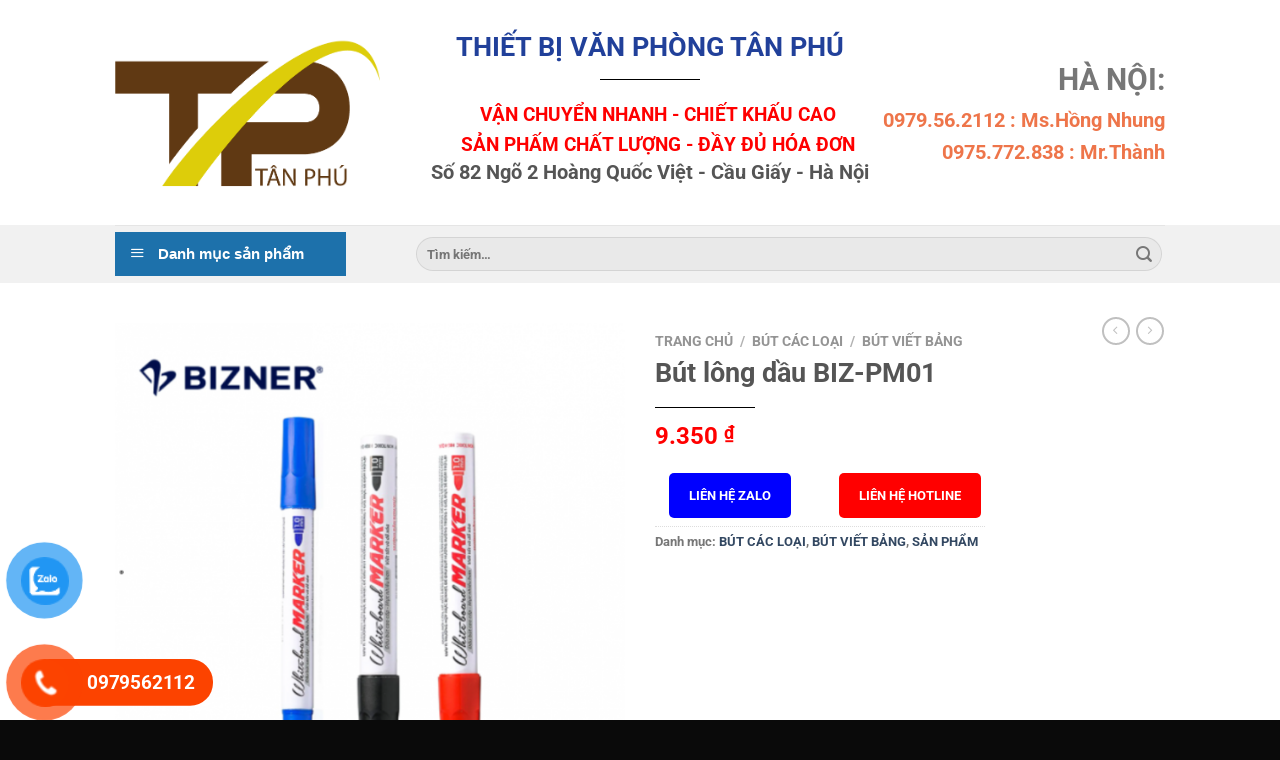

--- FILE ---
content_type: text/html; charset=UTF-8
request_url: https://thietbivanphongtanphu.vn/san-pham/but-long-dau-biz-pm01
body_size: 28715
content:
<!DOCTYPE html>
<html lang="vi" class="loading-site no-js">
<head>
	<meta charset="UTF-8" />
	<link rel="profile" href="https://gmpg.org/xfn/11" />
	<link rel="pingback" href="https://thietbivanphongtanphu.vn/xmlrpc.php" />

	<script>(function(html){html.className = html.className.replace(/\bno-js\b/,'js')})(document.documentElement);</script>
<meta name='robots' content='index, follow, max-image-preview:large, max-snippet:-1, max-video-preview:-1' />
<meta name="viewport" content="width=device-width, initial-scale=1" />
	<!-- This site is optimized with the Yoast SEO plugin v26.4 - https://yoast.com/wordpress/plugins/seo/ -->
	<title>Bút lông dầu BIZ-PM01 - Thiết Bị Vật Tư Văn Phòng Tân Phú</title>
	<link rel="canonical" href="https://thietbivanphongtanphu.vn/san-pham/but-long-dau-biz-pm01" />
	<meta property="og:locale" content="vi_VN" />
	<meta property="og:type" content="article" />
	<meta property="og:title" content="Bút lông dầu BIZ-PM01 - Thiết Bị Vật Tư Văn Phòng Tân Phú" />
	<meta property="og:description" content="Thông số kĩ thuật :    Tên danh mục    Bút lông dầu    Thương hiệu    Bizner    Bề rộng nét viết    1 mm    Số đầu bút    1    Đóng gói    10 cây/hộp    Màu mực    Xanh/Đỏ/Đen Bút lông dầu Bizner BIZ-PM01 là sản phẩm mới thuộc nhóm dụng [...]" />
	<meta property="og:url" content="https://thietbivanphongtanphu.vn/san-pham/but-long-dau-biz-pm01" />
	<meta property="og:site_name" content="Thiết Bị Vật Tư Văn Phòng Tân Phú" />
	<meta property="article:modified_time" content="2022-06-28T09:53:56+00:00" />
	<meta property="og:image" content="https://thietbivanphongtanphu.vn/wp-content/uploads/2022/05/But-long-dau-BIZ-PM01.png" />
	<meta property="og:image:width" content="666" />
	<meta property="og:image:height" content="644" />
	<meta property="og:image:type" content="image/png" />
	<meta name="twitter:card" content="summary_large_image" />
	<meta name="twitter:label1" content="Ước tính thời gian đọc" />
	<meta name="twitter:data1" content="2 phút" />
	<script type="application/ld+json" class="yoast-schema-graph">{"@context":"https://schema.org","@graph":[{"@type":"WebPage","@id":"https://thietbivanphongtanphu.vn/san-pham/but-long-dau-biz-pm01","url":"https://thietbivanphongtanphu.vn/san-pham/but-long-dau-biz-pm01","name":"Bút lông dầu BIZ-PM01 - Thiết Bị Vật Tư Văn Phòng Tân Phú","isPartOf":{"@id":"https://thietbivanphongtanphu.vn/#website"},"primaryImageOfPage":{"@id":"https://thietbivanphongtanphu.vn/san-pham/but-long-dau-biz-pm01#primaryimage"},"image":{"@id":"https://thietbivanphongtanphu.vn/san-pham/but-long-dau-biz-pm01#primaryimage"},"thumbnailUrl":"https://thietbivanphongtanphu.vn/wp-content/uploads/2022/05/But-long-dau-BIZ-PM01.png","datePublished":"2022-05-19T11:03:09+00:00","dateModified":"2022-06-28T09:53:56+00:00","breadcrumb":{"@id":"https://thietbivanphongtanphu.vn/san-pham/but-long-dau-biz-pm01#breadcrumb"},"inLanguage":"vi","potentialAction":[{"@type":"ReadAction","target":["https://thietbivanphongtanphu.vn/san-pham/but-long-dau-biz-pm01"]}]},{"@type":"ImageObject","inLanguage":"vi","@id":"https://thietbivanphongtanphu.vn/san-pham/but-long-dau-biz-pm01#primaryimage","url":"https://thietbivanphongtanphu.vn/wp-content/uploads/2022/05/But-long-dau-BIZ-PM01.png","contentUrl":"https://thietbivanphongtanphu.vn/wp-content/uploads/2022/05/But-long-dau-BIZ-PM01.png","width":666,"height":644},{"@type":"BreadcrumbList","@id":"https://thietbivanphongtanphu.vn/san-pham/but-long-dau-biz-pm01#breadcrumb","itemListElement":[{"@type":"ListItem","position":1,"name":"Trang chủ","item":"https://thietbivanphongtanphu.vn/"},{"@type":"ListItem","position":2,"name":"Cửa hàng","item":"https://thietbivanphongtanphu.vn/cua-hang"},{"@type":"ListItem","position":3,"name":"Bút lông dầu BIZ-PM01"}]},{"@type":"WebSite","@id":"https://thietbivanphongtanphu.vn/#website","url":"https://thietbivanphongtanphu.vn/","name":"Thiết Bị Vật Tư Văn Phòng Tân Phú","description":"VPP Chính hãng - Giá tốt","potentialAction":[{"@type":"SearchAction","target":{"@type":"EntryPoint","urlTemplate":"https://thietbivanphongtanphu.vn/?s={search_term_string}"},"query-input":{"@type":"PropertyValueSpecification","valueRequired":true,"valueName":"search_term_string"}}],"inLanguage":"vi"}]}</script>
	<!-- / Yoast SEO plugin. -->


<link rel='prefetch' href='https://thietbivanphongtanphu.vn/wp-content/themes/flatsome/assets/js/flatsome.js?ver=8e60d746741250b4dd4e' />
<link rel='prefetch' href='https://thietbivanphongtanphu.vn/wp-content/themes/flatsome/assets/js/chunk.slider.js?ver=3.19.6' />
<link rel='prefetch' href='https://thietbivanphongtanphu.vn/wp-content/themes/flatsome/assets/js/chunk.popups.js?ver=3.19.6' />
<link rel='prefetch' href='https://thietbivanphongtanphu.vn/wp-content/themes/flatsome/assets/js/chunk.tooltips.js?ver=3.19.6' />
<link rel='prefetch' href='https://thietbivanphongtanphu.vn/wp-content/themes/flatsome/assets/js/woocommerce.js?ver=dd6035ce106022a74757' />
<link rel="alternate" type="application/rss+xml" title="Dòng thông tin Thiết Bị  Vật Tư Văn Phòng Tân Phú &raquo;" href="https://thietbivanphongtanphu.vn/feed" />
<link rel="alternate" type="application/rss+xml" title="Thiết Bị  Vật Tư Văn Phòng Tân Phú &raquo; Dòng bình luận" href="https://thietbivanphongtanphu.vn/comments/feed" />
<link rel="alternate" type="application/rss+xml" title="Thiết Bị  Vật Tư Văn Phòng Tân Phú &raquo; Bút lông dầu BIZ-PM01 Dòng bình luận" href="https://thietbivanphongtanphu.vn/san-pham/but-long-dau-biz-pm01/feed" />
<link rel="alternate" title="oNhúng (JSON)" type="application/json+oembed" href="https://thietbivanphongtanphu.vn/wp-json/oembed/1.0/embed?url=https%3A%2F%2Fthietbivanphongtanphu.vn%2Fsan-pham%2Fbut-long-dau-biz-pm01" />
<link rel="alternate" title="oNhúng (XML)" type="text/xml+oembed" href="https://thietbivanphongtanphu.vn/wp-json/oembed/1.0/embed?url=https%3A%2F%2Fthietbivanphongtanphu.vn%2Fsan-pham%2Fbut-long-dau-biz-pm01&#038;format=xml" />
<style id='wp-img-auto-sizes-contain-inline-css' type='text/css'>
img:is([sizes=auto i],[sizes^="auto," i]){contain-intrinsic-size:3000px 1500px}
/*# sourceURL=wp-img-auto-sizes-contain-inline-css */
</style>

<link rel='stylesheet' id='dashicons-css' href='https://thietbivanphongtanphu.vn/wp-includes/css/dashicons.min.css?ver=2c17ace753f3b2ec84240a453154a685' type='text/css' media='all' />
<link rel='stylesheet' id='menu-icons-extra-css' href='https://thietbivanphongtanphu.vn/wp-content/plugins/ot-flatsome-vertical-menu/libs/menu-icons/css/extra.min.css?ver=0.12.2' type='text/css' media='all' />
<style id='wp-emoji-styles-inline-css' type='text/css'>

	img.wp-smiley, img.emoji {
		display: inline !important;
		border: none !important;
		box-shadow: none !important;
		height: 1em !important;
		width: 1em !important;
		margin: 0 0.07em !important;
		vertical-align: -0.1em !important;
		background: none !important;
		padding: 0 !important;
	}
/*# sourceURL=wp-emoji-styles-inline-css */
</style>
<style id='wp-block-library-inline-css' type='text/css'>
:root{--wp-block-synced-color:#7a00df;--wp-block-synced-color--rgb:122,0,223;--wp-bound-block-color:var(--wp-block-synced-color);--wp-editor-canvas-background:#ddd;--wp-admin-theme-color:#007cba;--wp-admin-theme-color--rgb:0,124,186;--wp-admin-theme-color-darker-10:#006ba1;--wp-admin-theme-color-darker-10--rgb:0,107,160.5;--wp-admin-theme-color-darker-20:#005a87;--wp-admin-theme-color-darker-20--rgb:0,90,135;--wp-admin-border-width-focus:2px}@media (min-resolution:192dpi){:root{--wp-admin-border-width-focus:1.5px}}.wp-element-button{cursor:pointer}:root .has-very-light-gray-background-color{background-color:#eee}:root .has-very-dark-gray-background-color{background-color:#313131}:root .has-very-light-gray-color{color:#eee}:root .has-very-dark-gray-color{color:#313131}:root .has-vivid-green-cyan-to-vivid-cyan-blue-gradient-background{background:linear-gradient(135deg,#00d084,#0693e3)}:root .has-purple-crush-gradient-background{background:linear-gradient(135deg,#34e2e4,#4721fb 50%,#ab1dfe)}:root .has-hazy-dawn-gradient-background{background:linear-gradient(135deg,#faaca8,#dad0ec)}:root .has-subdued-olive-gradient-background{background:linear-gradient(135deg,#fafae1,#67a671)}:root .has-atomic-cream-gradient-background{background:linear-gradient(135deg,#fdd79a,#004a59)}:root .has-nightshade-gradient-background{background:linear-gradient(135deg,#330968,#31cdcf)}:root .has-midnight-gradient-background{background:linear-gradient(135deg,#020381,#2874fc)}:root{--wp--preset--font-size--normal:16px;--wp--preset--font-size--huge:42px}.has-regular-font-size{font-size:1em}.has-larger-font-size{font-size:2.625em}.has-normal-font-size{font-size:var(--wp--preset--font-size--normal)}.has-huge-font-size{font-size:var(--wp--preset--font-size--huge)}.has-text-align-center{text-align:center}.has-text-align-left{text-align:left}.has-text-align-right{text-align:right}.has-fit-text{white-space:nowrap!important}#end-resizable-editor-section{display:none}.aligncenter{clear:both}.items-justified-left{justify-content:flex-start}.items-justified-center{justify-content:center}.items-justified-right{justify-content:flex-end}.items-justified-space-between{justify-content:space-between}.screen-reader-text{border:0;clip-path:inset(50%);height:1px;margin:-1px;overflow:hidden;padding:0;position:absolute;width:1px;word-wrap:normal!important}.screen-reader-text:focus{background-color:#ddd;clip-path:none;color:#444;display:block;font-size:1em;height:auto;left:5px;line-height:normal;padding:15px 23px 14px;text-decoration:none;top:5px;width:auto;z-index:100000}html :where(.has-border-color){border-style:solid}html :where([style*=border-top-color]){border-top-style:solid}html :where([style*=border-right-color]){border-right-style:solid}html :where([style*=border-bottom-color]){border-bottom-style:solid}html :where([style*=border-left-color]){border-left-style:solid}html :where([style*=border-width]){border-style:solid}html :where([style*=border-top-width]){border-top-style:solid}html :where([style*=border-right-width]){border-right-style:solid}html :where([style*=border-bottom-width]){border-bottom-style:solid}html :where([style*=border-left-width]){border-left-style:solid}html :where(img[class*=wp-image-]){height:auto;max-width:100%}:where(figure){margin:0 0 1em}html :where(.is-position-sticky){--wp-admin--admin-bar--position-offset:var(--wp-admin--admin-bar--height,0px)}@media screen and (max-width:600px){html :where(.is-position-sticky){--wp-admin--admin-bar--position-offset:0px}}

/*# sourceURL=wp-block-library-inline-css */
</style><link rel='stylesheet' id='wc-blocks-style-css' href='https://thietbivanphongtanphu.vn/wp-content/plugins/woocommerce/assets/client/blocks/wc-blocks.css?ver=wc-10.3.7' type='text/css' media='all' />
<style id='global-styles-inline-css' type='text/css'>
:root{--wp--preset--aspect-ratio--square: 1;--wp--preset--aspect-ratio--4-3: 4/3;--wp--preset--aspect-ratio--3-4: 3/4;--wp--preset--aspect-ratio--3-2: 3/2;--wp--preset--aspect-ratio--2-3: 2/3;--wp--preset--aspect-ratio--16-9: 16/9;--wp--preset--aspect-ratio--9-16: 9/16;--wp--preset--color--black: #000000;--wp--preset--color--cyan-bluish-gray: #abb8c3;--wp--preset--color--white: #ffffff;--wp--preset--color--pale-pink: #f78da7;--wp--preset--color--vivid-red: #cf2e2e;--wp--preset--color--luminous-vivid-orange: #ff6900;--wp--preset--color--luminous-vivid-amber: #fcb900;--wp--preset--color--light-green-cyan: #7bdcb5;--wp--preset--color--vivid-green-cyan: #00d084;--wp--preset--color--pale-cyan-blue: #8ed1fc;--wp--preset--color--vivid-cyan-blue: #0693e3;--wp--preset--color--vivid-purple: #9b51e0;--wp--preset--color--primary: #446084;--wp--preset--color--secondary: #d26e4b;--wp--preset--color--success: #7a9c59;--wp--preset--color--alert: #b20000;--wp--preset--gradient--vivid-cyan-blue-to-vivid-purple: linear-gradient(135deg,rgb(6,147,227) 0%,rgb(155,81,224) 100%);--wp--preset--gradient--light-green-cyan-to-vivid-green-cyan: linear-gradient(135deg,rgb(122,220,180) 0%,rgb(0,208,130) 100%);--wp--preset--gradient--luminous-vivid-amber-to-luminous-vivid-orange: linear-gradient(135deg,rgb(252,185,0) 0%,rgb(255,105,0) 100%);--wp--preset--gradient--luminous-vivid-orange-to-vivid-red: linear-gradient(135deg,rgb(255,105,0) 0%,rgb(207,46,46) 100%);--wp--preset--gradient--very-light-gray-to-cyan-bluish-gray: linear-gradient(135deg,rgb(238,238,238) 0%,rgb(169,184,195) 100%);--wp--preset--gradient--cool-to-warm-spectrum: linear-gradient(135deg,rgb(74,234,220) 0%,rgb(151,120,209) 20%,rgb(207,42,186) 40%,rgb(238,44,130) 60%,rgb(251,105,98) 80%,rgb(254,248,76) 100%);--wp--preset--gradient--blush-light-purple: linear-gradient(135deg,rgb(255,206,236) 0%,rgb(152,150,240) 100%);--wp--preset--gradient--blush-bordeaux: linear-gradient(135deg,rgb(254,205,165) 0%,rgb(254,45,45) 50%,rgb(107,0,62) 100%);--wp--preset--gradient--luminous-dusk: linear-gradient(135deg,rgb(255,203,112) 0%,rgb(199,81,192) 50%,rgb(65,88,208) 100%);--wp--preset--gradient--pale-ocean: linear-gradient(135deg,rgb(255,245,203) 0%,rgb(182,227,212) 50%,rgb(51,167,181) 100%);--wp--preset--gradient--electric-grass: linear-gradient(135deg,rgb(202,248,128) 0%,rgb(113,206,126) 100%);--wp--preset--gradient--midnight: linear-gradient(135deg,rgb(2,3,129) 0%,rgb(40,116,252) 100%);--wp--preset--font-size--small: 13px;--wp--preset--font-size--medium: 20px;--wp--preset--font-size--large: 36px;--wp--preset--font-size--x-large: 42px;--wp--preset--spacing--20: 0.44rem;--wp--preset--spacing--30: 0.67rem;--wp--preset--spacing--40: 1rem;--wp--preset--spacing--50: 1.5rem;--wp--preset--spacing--60: 2.25rem;--wp--preset--spacing--70: 3.38rem;--wp--preset--spacing--80: 5.06rem;--wp--preset--shadow--natural: 6px 6px 9px rgba(0, 0, 0, 0.2);--wp--preset--shadow--deep: 12px 12px 50px rgba(0, 0, 0, 0.4);--wp--preset--shadow--sharp: 6px 6px 0px rgba(0, 0, 0, 0.2);--wp--preset--shadow--outlined: 6px 6px 0px -3px rgb(255, 255, 255), 6px 6px rgb(0, 0, 0);--wp--preset--shadow--crisp: 6px 6px 0px rgb(0, 0, 0);}:where(body) { margin: 0; }.wp-site-blocks > .alignleft { float: left; margin-right: 2em; }.wp-site-blocks > .alignright { float: right; margin-left: 2em; }.wp-site-blocks > .aligncenter { justify-content: center; margin-left: auto; margin-right: auto; }:where(.is-layout-flex){gap: 0.5em;}:where(.is-layout-grid){gap: 0.5em;}.is-layout-flow > .alignleft{float: left;margin-inline-start: 0;margin-inline-end: 2em;}.is-layout-flow > .alignright{float: right;margin-inline-start: 2em;margin-inline-end: 0;}.is-layout-flow > .aligncenter{margin-left: auto !important;margin-right: auto !important;}.is-layout-constrained > .alignleft{float: left;margin-inline-start: 0;margin-inline-end: 2em;}.is-layout-constrained > .alignright{float: right;margin-inline-start: 2em;margin-inline-end: 0;}.is-layout-constrained > .aligncenter{margin-left: auto !important;margin-right: auto !important;}.is-layout-constrained > :where(:not(.alignleft):not(.alignright):not(.alignfull)){margin-left: auto !important;margin-right: auto !important;}body .is-layout-flex{display: flex;}.is-layout-flex{flex-wrap: wrap;align-items: center;}.is-layout-flex > :is(*, div){margin: 0;}body .is-layout-grid{display: grid;}.is-layout-grid > :is(*, div){margin: 0;}body{padding-top: 0px;padding-right: 0px;padding-bottom: 0px;padding-left: 0px;}a:where(:not(.wp-element-button)){text-decoration: none;}:root :where(.wp-element-button, .wp-block-button__link){background-color: #32373c;border-width: 0;color: #fff;font-family: inherit;font-size: inherit;font-style: inherit;font-weight: inherit;letter-spacing: inherit;line-height: inherit;padding-top: calc(0.667em + 2px);padding-right: calc(1.333em + 2px);padding-bottom: calc(0.667em + 2px);padding-left: calc(1.333em + 2px);text-decoration: none;text-transform: inherit;}.has-black-color{color: var(--wp--preset--color--black) !important;}.has-cyan-bluish-gray-color{color: var(--wp--preset--color--cyan-bluish-gray) !important;}.has-white-color{color: var(--wp--preset--color--white) !important;}.has-pale-pink-color{color: var(--wp--preset--color--pale-pink) !important;}.has-vivid-red-color{color: var(--wp--preset--color--vivid-red) !important;}.has-luminous-vivid-orange-color{color: var(--wp--preset--color--luminous-vivid-orange) !important;}.has-luminous-vivid-amber-color{color: var(--wp--preset--color--luminous-vivid-amber) !important;}.has-light-green-cyan-color{color: var(--wp--preset--color--light-green-cyan) !important;}.has-vivid-green-cyan-color{color: var(--wp--preset--color--vivid-green-cyan) !important;}.has-pale-cyan-blue-color{color: var(--wp--preset--color--pale-cyan-blue) !important;}.has-vivid-cyan-blue-color{color: var(--wp--preset--color--vivid-cyan-blue) !important;}.has-vivid-purple-color{color: var(--wp--preset--color--vivid-purple) !important;}.has-primary-color{color: var(--wp--preset--color--primary) !important;}.has-secondary-color{color: var(--wp--preset--color--secondary) !important;}.has-success-color{color: var(--wp--preset--color--success) !important;}.has-alert-color{color: var(--wp--preset--color--alert) !important;}.has-black-background-color{background-color: var(--wp--preset--color--black) !important;}.has-cyan-bluish-gray-background-color{background-color: var(--wp--preset--color--cyan-bluish-gray) !important;}.has-white-background-color{background-color: var(--wp--preset--color--white) !important;}.has-pale-pink-background-color{background-color: var(--wp--preset--color--pale-pink) !important;}.has-vivid-red-background-color{background-color: var(--wp--preset--color--vivid-red) !important;}.has-luminous-vivid-orange-background-color{background-color: var(--wp--preset--color--luminous-vivid-orange) !important;}.has-luminous-vivid-amber-background-color{background-color: var(--wp--preset--color--luminous-vivid-amber) !important;}.has-light-green-cyan-background-color{background-color: var(--wp--preset--color--light-green-cyan) !important;}.has-vivid-green-cyan-background-color{background-color: var(--wp--preset--color--vivid-green-cyan) !important;}.has-pale-cyan-blue-background-color{background-color: var(--wp--preset--color--pale-cyan-blue) !important;}.has-vivid-cyan-blue-background-color{background-color: var(--wp--preset--color--vivid-cyan-blue) !important;}.has-vivid-purple-background-color{background-color: var(--wp--preset--color--vivid-purple) !important;}.has-primary-background-color{background-color: var(--wp--preset--color--primary) !important;}.has-secondary-background-color{background-color: var(--wp--preset--color--secondary) !important;}.has-success-background-color{background-color: var(--wp--preset--color--success) !important;}.has-alert-background-color{background-color: var(--wp--preset--color--alert) !important;}.has-black-border-color{border-color: var(--wp--preset--color--black) !important;}.has-cyan-bluish-gray-border-color{border-color: var(--wp--preset--color--cyan-bluish-gray) !important;}.has-white-border-color{border-color: var(--wp--preset--color--white) !important;}.has-pale-pink-border-color{border-color: var(--wp--preset--color--pale-pink) !important;}.has-vivid-red-border-color{border-color: var(--wp--preset--color--vivid-red) !important;}.has-luminous-vivid-orange-border-color{border-color: var(--wp--preset--color--luminous-vivid-orange) !important;}.has-luminous-vivid-amber-border-color{border-color: var(--wp--preset--color--luminous-vivid-amber) !important;}.has-light-green-cyan-border-color{border-color: var(--wp--preset--color--light-green-cyan) !important;}.has-vivid-green-cyan-border-color{border-color: var(--wp--preset--color--vivid-green-cyan) !important;}.has-pale-cyan-blue-border-color{border-color: var(--wp--preset--color--pale-cyan-blue) !important;}.has-vivid-cyan-blue-border-color{border-color: var(--wp--preset--color--vivid-cyan-blue) !important;}.has-vivid-purple-border-color{border-color: var(--wp--preset--color--vivid-purple) !important;}.has-primary-border-color{border-color: var(--wp--preset--color--primary) !important;}.has-secondary-border-color{border-color: var(--wp--preset--color--secondary) !important;}.has-success-border-color{border-color: var(--wp--preset--color--success) !important;}.has-alert-border-color{border-color: var(--wp--preset--color--alert) !important;}.has-vivid-cyan-blue-to-vivid-purple-gradient-background{background: var(--wp--preset--gradient--vivid-cyan-blue-to-vivid-purple) !important;}.has-light-green-cyan-to-vivid-green-cyan-gradient-background{background: var(--wp--preset--gradient--light-green-cyan-to-vivid-green-cyan) !important;}.has-luminous-vivid-amber-to-luminous-vivid-orange-gradient-background{background: var(--wp--preset--gradient--luminous-vivid-amber-to-luminous-vivid-orange) !important;}.has-luminous-vivid-orange-to-vivid-red-gradient-background{background: var(--wp--preset--gradient--luminous-vivid-orange-to-vivid-red) !important;}.has-very-light-gray-to-cyan-bluish-gray-gradient-background{background: var(--wp--preset--gradient--very-light-gray-to-cyan-bluish-gray) !important;}.has-cool-to-warm-spectrum-gradient-background{background: var(--wp--preset--gradient--cool-to-warm-spectrum) !important;}.has-blush-light-purple-gradient-background{background: var(--wp--preset--gradient--blush-light-purple) !important;}.has-blush-bordeaux-gradient-background{background: var(--wp--preset--gradient--blush-bordeaux) !important;}.has-luminous-dusk-gradient-background{background: var(--wp--preset--gradient--luminous-dusk) !important;}.has-pale-ocean-gradient-background{background: var(--wp--preset--gradient--pale-ocean) !important;}.has-electric-grass-gradient-background{background: var(--wp--preset--gradient--electric-grass) !important;}.has-midnight-gradient-background{background: var(--wp--preset--gradient--midnight) !important;}.has-small-font-size{font-size: var(--wp--preset--font-size--small) !important;}.has-medium-font-size{font-size: var(--wp--preset--font-size--medium) !important;}.has-large-font-size{font-size: var(--wp--preset--font-size--large) !important;}.has-x-large-font-size{font-size: var(--wp--preset--font-size--x-large) !important;}
/*# sourceURL=global-styles-inline-css */
</style>

<link rel='stylesheet' id='contact-form-7-css' href='https://thietbivanphongtanphu.vn/wp-content/plugins/contact-form-7/includes/css/styles.css?ver=6.1.3' type='text/css' media='all' />
<link rel='stylesheet' id='ot-vertical-menu-css-css' href='https://thietbivanphongtanphu.vn/wp-content/plugins/ot-flatsome-vertical-menu/assets/css/style.css?ver=1.2.3' type='text/css' media='all' />
<link rel='stylesheet' id='photoswipe-css' href='https://thietbivanphongtanphu.vn/wp-content/plugins/woocommerce/assets/css/photoswipe/photoswipe.min.css?ver=10.3.7' type='text/css' media='all' />
<link rel='stylesheet' id='photoswipe-default-skin-css' href='https://thietbivanphongtanphu.vn/wp-content/plugins/woocommerce/assets/css/photoswipe/default-skin/default-skin.min.css?ver=10.3.7' type='text/css' media='all' />
<style id='woocommerce-inline-inline-css' type='text/css'>
.woocommerce form .form-row .required { visibility: visible; }
/*# sourceURL=woocommerce-inline-inline-css */
</style>
<link rel='stylesheet' id='pzf-style-css' href='https://thietbivanphongtanphu.vn/wp-content/plugins/button-contact-vr/legacy/css/style.css?ver=1' type='text/css' media='all' />
<link rel='stylesheet' id='brands-styles-css' href='https://thietbivanphongtanphu.vn/wp-content/plugins/woocommerce/assets/css/brands.css?ver=10.3.7' type='text/css' media='all' />
<link rel='stylesheet' id='flatsome-main-css' href='https://thietbivanphongtanphu.vn/wp-content/themes/flatsome/assets/css/flatsome.css?ver=3.19.6' type='text/css' media='all' />
<style id='flatsome-main-inline-css' type='text/css'>
@font-face {
				font-family: "fl-icons";
				font-display: block;
				src: url(https://thietbivanphongtanphu.vn/wp-content/themes/flatsome/assets/css/icons/fl-icons.eot?v=3.19.6);
				src:
					url(https://thietbivanphongtanphu.vn/wp-content/themes/flatsome/assets/css/icons/fl-icons.eot#iefix?v=3.19.6) format("embedded-opentype"),
					url(https://thietbivanphongtanphu.vn/wp-content/themes/flatsome/assets/css/icons/fl-icons.woff2?v=3.19.6) format("woff2"),
					url(https://thietbivanphongtanphu.vn/wp-content/themes/flatsome/assets/css/icons/fl-icons.ttf?v=3.19.6) format("truetype"),
					url(https://thietbivanphongtanphu.vn/wp-content/themes/flatsome/assets/css/icons/fl-icons.woff?v=3.19.6) format("woff"),
					url(https://thietbivanphongtanphu.vn/wp-content/themes/flatsome/assets/css/icons/fl-icons.svg?v=3.19.6#fl-icons) format("svg");
			}
/*# sourceURL=flatsome-main-inline-css */
</style>
<link rel='stylesheet' id='flatsome-shop-css' href='https://thietbivanphongtanphu.vn/wp-content/themes/flatsome/assets/css/flatsome-shop.css?ver=3.19.6' type='text/css' media='all' />
<link rel='stylesheet' id='flatsome-style-css' href='https://thietbivanphongtanphu.vn/wp-content/themes/flatsome-child/style.css?ver=3.0' type='text/css' media='all' />
<script type="text/javascript" src="https://thietbivanphongtanphu.vn/wp-includes/js/jquery/jquery.min.js?ver=3.7.1" id="jquery-core-js"></script>
<script type="text/javascript" src="https://thietbivanphongtanphu.vn/wp-includes/js/jquery/jquery-migrate.min.js?ver=3.4.1" id="jquery-migrate-js"></script>
<script type="text/javascript" src="https://thietbivanphongtanphu.vn/wp-content/plugins/woocommerce/assets/js/jquery-blockui/jquery.blockUI.min.js?ver=2.7.0-wc.10.3.7" id="wc-jquery-blockui-js" data-wp-strategy="defer"></script>
<script type="text/javascript" id="wc-add-to-cart-js-extra">
/* <![CDATA[ */
var wc_add_to_cart_params = {"ajax_url":"/wp-admin/admin-ajax.php","wc_ajax_url":"/?wc-ajax=%%endpoint%%","i18n_view_cart":"Xem gi\u1ecf h\u00e0ng","cart_url":"https://thietbivanphongtanphu.vn/gio-hang","is_cart":"","cart_redirect_after_add":"no"};
//# sourceURL=wc-add-to-cart-js-extra
/* ]]> */
</script>
<script type="text/javascript" src="https://thietbivanphongtanphu.vn/wp-content/plugins/woocommerce/assets/js/frontend/add-to-cart.min.js?ver=10.3.7" id="wc-add-to-cart-js" defer="defer" data-wp-strategy="defer"></script>
<script type="text/javascript" src="https://thietbivanphongtanphu.vn/wp-content/plugins/woocommerce/assets/js/photoswipe/photoswipe.min.js?ver=4.1.1-wc.10.3.7" id="wc-photoswipe-js" defer="defer" data-wp-strategy="defer"></script>
<script type="text/javascript" src="https://thietbivanphongtanphu.vn/wp-content/plugins/woocommerce/assets/js/photoswipe/photoswipe-ui-default.min.js?ver=4.1.1-wc.10.3.7" id="wc-photoswipe-ui-default-js" defer="defer" data-wp-strategy="defer"></script>
<script type="text/javascript" id="wc-single-product-js-extra">
/* <![CDATA[ */
var wc_single_product_params = {"i18n_required_rating_text":"Vui l\u00f2ng ch\u1ecdn m\u1ed9t m\u1ee9c \u0111\u00e1nh gi\u00e1","i18n_rating_options":["1 tr\u00ean 5 sao","2 tr\u00ean 5 sao","3 tr\u00ean 5 sao","4 tr\u00ean 5 sao","5 tr\u00ean 5 sao"],"i18n_product_gallery_trigger_text":"Xem th\u01b0 vi\u1ec7n \u1ea3nh to\u00e0n m\u00e0n h\u00ecnh","review_rating_required":"yes","flexslider":{"rtl":false,"animation":"slide","smoothHeight":true,"directionNav":false,"controlNav":"thumbnails","slideshow":false,"animationSpeed":500,"animationLoop":false,"allowOneSlide":false},"zoom_enabled":"","zoom_options":[],"photoswipe_enabled":"1","photoswipe_options":{"shareEl":false,"closeOnScroll":false,"history":false,"hideAnimationDuration":0,"showAnimationDuration":0},"flexslider_enabled":""};
//# sourceURL=wc-single-product-js-extra
/* ]]> */
</script>
<script type="text/javascript" src="https://thietbivanphongtanphu.vn/wp-content/plugins/woocommerce/assets/js/frontend/single-product.min.js?ver=10.3.7" id="wc-single-product-js" defer="defer" data-wp-strategy="defer"></script>
<script type="text/javascript" src="https://thietbivanphongtanphu.vn/wp-content/plugins/woocommerce/assets/js/js-cookie/js.cookie.min.js?ver=2.1.4-wc.10.3.7" id="wc-js-cookie-js" data-wp-strategy="defer"></script>
<link rel="https://api.w.org/" href="https://thietbivanphongtanphu.vn/wp-json/" /><link rel="alternate" title="JSON" type="application/json" href="https://thietbivanphongtanphu.vn/wp-json/wp/v2/product/263" /><link rel="EditURI" type="application/rsd+xml" title="RSD" href="https://thietbivanphongtanphu.vn/xmlrpc.php?rsd" />
	<noscript><style>.woocommerce-product-gallery{ opacity: 1 !important; }</style></noscript>
	<link rel="icon" href="https://thietbivanphongtanphu.vn/wp-content/uploads/2022/05/cropped-screenshot_1652411409-32x32.png" sizes="32x32" />
<link rel="icon" href="https://thietbivanphongtanphu.vn/wp-content/uploads/2022/05/cropped-screenshot_1652411409-192x192.png" sizes="192x192" />
<link rel="apple-touch-icon" href="https://thietbivanphongtanphu.vn/wp-content/uploads/2022/05/cropped-screenshot_1652411409-180x180.png" />
<meta name="msapplication-TileImage" content="https://thietbivanphongtanphu.vn/wp-content/uploads/2022/05/cropped-screenshot_1652411409-270x270.png" />
<style id="custom-css" type="text/css">:root {--primary-color: #446084;--fs-color-primary: #446084;--fs-color-secondary: #d26e4b;--fs-color-success: #7a9c59;--fs-color-alert: #b20000;--fs-experimental-link-color: #334862;--fs-experimental-link-color-hover: #111;}.tooltipster-base {--tooltip-color: #fff;--tooltip-bg-color: #000;}.off-canvas-right .mfp-content, .off-canvas-left .mfp-content {--drawer-width: 300px;}.off-canvas .mfp-content.off-canvas-cart {--drawer-width: 360px;}html{background-color:#0a0a0a!important;}.header-main{height: 225px}#logo img{max-height: 225px}#logo{width:265px;}.header-bottom{min-height: 58px}.header-top{min-height: 20px}.transparent .header-main{height: 90px}.transparent #logo img{max-height: 90px}.has-transparent + .page-title:first-of-type,.has-transparent + #main > .page-title,.has-transparent + #main > div > .page-title,.has-transparent + #main .page-header-wrapper:first-of-type .page-title{padding-top: 170px;}.header.show-on-scroll,.stuck .header-main{height:70px!important}.stuck #logo img{max-height: 70px!important}.search-form{ width: 97%;}.header-bottom {background-color: #f1f1f1}.header-main .nav > li > a{line-height: 16px }.stuck .header-main .nav > li > a{line-height: 50px }.header-bottom-nav > li > a{line-height: 12px }@media (max-width: 549px) {.header-main{height: 70px}#logo img{max-height: 70px}}.nav-dropdown{font-size:100%}.header-top{background-color:#ffffff!important;}body{font-size: 100%;}@media screen and (max-width: 549px){body{font-size: 100%;}}body{font-family: Roboto, sans-serif;}body {font-weight: 700;font-style: normal;}.nav > li > a {font-family: "Leckerli One", sans-serif;}.mobile-sidebar-levels-2 .nav > li > ul > li > a {font-family: "Leckerli One", sans-serif;}.nav > li > a,.mobile-sidebar-levels-2 .nav > li > ul > li > a {font-weight: 400;font-style: normal;}h1,h2,h3,h4,h5,h6,.heading-font, .off-canvas-center .nav-sidebar.nav-vertical > li > a{font-family: Roboto, sans-serif;}h1,h2,h3,h4,h5,h6,.heading-font,.banner h1,.banner h2 {font-weight: 700;font-style: normal;}.alt-font{font-family: "Dancing Script", sans-serif;}.alt-font {font-weight: 400!important;font-style: normal!important;}.shop-page-title.featured-title .title-bg{ background-image: url(https://thietbivanphongtanphu.vn/wp-content/uploads/2022/05/But-long-dau-BIZ-PM01.png)!important;}@media screen and (min-width: 550px){.products .box-vertical .box-image{min-width: 300px!important;width: 300px!important;}}.nav-vertical-fly-out > li + li {border-top-width: 1px; border-top-style: solid;}/* Custom CSS Mobile */@media (max-width: 549px){.lhsp .large-6{margin-bottom:40px}}.label-new.menu-item > a:after{content:"Mới";}.label-hot.menu-item > a:after{content:"Nổi bật";}.label-sale.menu-item > a:after{content:"Giảm giá";}.label-popular.menu-item > a:after{content:"Phổ biến";}</style>		<style type="text/css" id="wp-custom-css">
			.header1-top {
    text-align: center;
}
.header1-top h2 {
    font-size: 30px;
    margin-bottom: 0;
    color: #21409a;
}
.is-divider {
    opacity: 1;
    height: 1px;
    background: #000;
    max-width: 100px;
}
.header1-top .is-divider {
    display: inline-block;
}
.header1-top p {
    color: red; padding-left: 15px;
    font-size: 18px;
}
.phone-header {
    margin-top: 10px;
}
.phone-header a {
    color: #f17348;
    font-size: 18px;
}
.call-header {
    text-align: right;
    font-size: 30px;
}
.call-header p {
    font-size: 20px;
}
.call-header a {
    color: #ee754a;
}
#mega-menu-wrap{width:88%!important}

h3.title-home {
    font-size: 20px;
    color: #09a7f1;
}
h3.title-home:before {
    background: #ee794f none repeat scroll 0 0;
   top: 40px;
    content: "";
    height: 1px;
    left: 50%;
    margin-left: -50px;
    position: absolute;
    width: 100px;
}
 h3.title-home:after {
    content: "";
    left: 50%;
    position: absolute;
    background: #09a7f1 none repeat scroll 0 0;
  top: 39px;
    height: 3px;
    margin-left: -15px;
    width: 30px;
}
.icon-page-home {
    text-align: center;
    color: #ee754a;
}
.icon-page-home h5{color:black}
.title-h3 h3 {
    float: left;
    color: #fcfcfc;
    border-left: 10px solid #ee754a;
    width: auto;
    margin-bottom: 0;
    padding-left: 5px;
    font-size: 20px;
    text-transform: uppercase;
    text-shadow: -1px -1px 0 #8f8f8f, 1px -1px 0 #8f8f8f, -1px 1px 0 #8f8f8f, 1px 1px 0 #8f8f8f;
    background: #09a7f1;
    padding: 0 30px;
}
.title-h3 ul {
    float: right;
    margin-bottom: 0;
}
.title-h3 ul li {
    float: left;
    margin-bottom: 0;
    line-height: 30px;
    color: #09a7f1;
    font-weight: 500;
    padding: 0 2px;
}
.title-h3 ul  li a {
    font-size: 16px;
    text-transform: lowercase;
}
.title-h3 ul li {
    list-style: none;
}
.title-h3 ul li:hover a{background:#09a7f1; padding:6px;color:white}
.title-h3 {
    border: 0.1px solid #ccc;
    display: flow-root;
    width: 100%;
    padding: 5px;
}
.title-h3 ul li a{color:#09a7f1}
footer{background-color: rgb(17, 124, 174);color:white;
}
footer h2,footer ul li a,footer h3{color:white}
footer h2{font-size:18px}
footer ul li{font-size:14px}
.product-small.box {
    border: 0.1px solid #ccc;
}
.product-small .category,.quick-view-added{display:none!important}
.box-text.box-text-products.text-center.grid-style-2 {
    border-top: 0.1px solid #ccc;
}
span.woocommerce-Price-amount.amount {
    color: red;
}
.stuck #masthead{display:none}
@media (max-width:768px){
	.header1-top h2{font-size:18px}
	.header1-top p{font-size:11px}
}

.large-columns-6 .product-small{min-height:260px}
.large-columns-4 .product-small{min-height:350px}
.lhsp a{background:blue;padding:15px 20px;text-transform:uppercase;color:white;font-weight:bold;border-radius:5px}
.lhsp a:hover{color:white}
.lhsp div:last-child a{background:red}
.lhsp {margin-bottom:20px;text-align:center;margin-top:38px}
form.cart{display:none}
		</style>
		<style id="kirki-inline-styles">/* cyrillic-ext */
@font-face {
  font-family: 'Roboto';
  font-style: normal;
  font-weight: 700;
  font-stretch: 100%;
  font-display: swap;
  src: url(https://thietbivanphongtanphu.vn/wp-content/fonts/roboto/KFOMCnqEu92Fr1ME7kSn66aGLdTylUAMQXC89YmC2DPNWuYjalmZiArmlw.woff2) format('woff2');
  unicode-range: U+0460-052F, U+1C80-1C8A, U+20B4, U+2DE0-2DFF, U+A640-A69F, U+FE2E-FE2F;
}
/* cyrillic */
@font-face {
  font-family: 'Roboto';
  font-style: normal;
  font-weight: 700;
  font-stretch: 100%;
  font-display: swap;
  src: url(https://thietbivanphongtanphu.vn/wp-content/fonts/roboto/KFOMCnqEu92Fr1ME7kSn66aGLdTylUAMQXC89YmC2DPNWuYjalmQiArmlw.woff2) format('woff2');
  unicode-range: U+0301, U+0400-045F, U+0490-0491, U+04B0-04B1, U+2116;
}
/* greek-ext */
@font-face {
  font-family: 'Roboto';
  font-style: normal;
  font-weight: 700;
  font-stretch: 100%;
  font-display: swap;
  src: url(https://thietbivanphongtanphu.vn/wp-content/fonts/roboto/KFOMCnqEu92Fr1ME7kSn66aGLdTylUAMQXC89YmC2DPNWuYjalmYiArmlw.woff2) format('woff2');
  unicode-range: U+1F00-1FFF;
}
/* greek */
@font-face {
  font-family: 'Roboto';
  font-style: normal;
  font-weight: 700;
  font-stretch: 100%;
  font-display: swap;
  src: url(https://thietbivanphongtanphu.vn/wp-content/fonts/roboto/KFOMCnqEu92Fr1ME7kSn66aGLdTylUAMQXC89YmC2DPNWuYjalmXiArmlw.woff2) format('woff2');
  unicode-range: U+0370-0377, U+037A-037F, U+0384-038A, U+038C, U+038E-03A1, U+03A3-03FF;
}
/* math */
@font-face {
  font-family: 'Roboto';
  font-style: normal;
  font-weight: 700;
  font-stretch: 100%;
  font-display: swap;
  src: url(https://thietbivanphongtanphu.vn/wp-content/fonts/roboto/KFOMCnqEu92Fr1ME7kSn66aGLdTylUAMQXC89YmC2DPNWuYjalnoiArmlw.woff2) format('woff2');
  unicode-range: U+0302-0303, U+0305, U+0307-0308, U+0310, U+0312, U+0315, U+031A, U+0326-0327, U+032C, U+032F-0330, U+0332-0333, U+0338, U+033A, U+0346, U+034D, U+0391-03A1, U+03A3-03A9, U+03B1-03C9, U+03D1, U+03D5-03D6, U+03F0-03F1, U+03F4-03F5, U+2016-2017, U+2034-2038, U+203C, U+2040, U+2043, U+2047, U+2050, U+2057, U+205F, U+2070-2071, U+2074-208E, U+2090-209C, U+20D0-20DC, U+20E1, U+20E5-20EF, U+2100-2112, U+2114-2115, U+2117-2121, U+2123-214F, U+2190, U+2192, U+2194-21AE, U+21B0-21E5, U+21F1-21F2, U+21F4-2211, U+2213-2214, U+2216-22FF, U+2308-230B, U+2310, U+2319, U+231C-2321, U+2336-237A, U+237C, U+2395, U+239B-23B7, U+23D0, U+23DC-23E1, U+2474-2475, U+25AF, U+25B3, U+25B7, U+25BD, U+25C1, U+25CA, U+25CC, U+25FB, U+266D-266F, U+27C0-27FF, U+2900-2AFF, U+2B0E-2B11, U+2B30-2B4C, U+2BFE, U+3030, U+FF5B, U+FF5D, U+1D400-1D7FF, U+1EE00-1EEFF;
}
/* symbols */
@font-face {
  font-family: 'Roboto';
  font-style: normal;
  font-weight: 700;
  font-stretch: 100%;
  font-display: swap;
  src: url(https://thietbivanphongtanphu.vn/wp-content/fonts/roboto/KFOMCnqEu92Fr1ME7kSn66aGLdTylUAMQXC89YmC2DPNWuYjaln6iArmlw.woff2) format('woff2');
  unicode-range: U+0001-000C, U+000E-001F, U+007F-009F, U+20DD-20E0, U+20E2-20E4, U+2150-218F, U+2190, U+2192, U+2194-2199, U+21AF, U+21E6-21F0, U+21F3, U+2218-2219, U+2299, U+22C4-22C6, U+2300-243F, U+2440-244A, U+2460-24FF, U+25A0-27BF, U+2800-28FF, U+2921-2922, U+2981, U+29BF, U+29EB, U+2B00-2BFF, U+4DC0-4DFF, U+FFF9-FFFB, U+10140-1018E, U+10190-1019C, U+101A0, U+101D0-101FD, U+102E0-102FB, U+10E60-10E7E, U+1D2C0-1D2D3, U+1D2E0-1D37F, U+1F000-1F0FF, U+1F100-1F1AD, U+1F1E6-1F1FF, U+1F30D-1F30F, U+1F315, U+1F31C, U+1F31E, U+1F320-1F32C, U+1F336, U+1F378, U+1F37D, U+1F382, U+1F393-1F39F, U+1F3A7-1F3A8, U+1F3AC-1F3AF, U+1F3C2, U+1F3C4-1F3C6, U+1F3CA-1F3CE, U+1F3D4-1F3E0, U+1F3ED, U+1F3F1-1F3F3, U+1F3F5-1F3F7, U+1F408, U+1F415, U+1F41F, U+1F426, U+1F43F, U+1F441-1F442, U+1F444, U+1F446-1F449, U+1F44C-1F44E, U+1F453, U+1F46A, U+1F47D, U+1F4A3, U+1F4B0, U+1F4B3, U+1F4B9, U+1F4BB, U+1F4BF, U+1F4C8-1F4CB, U+1F4D6, U+1F4DA, U+1F4DF, U+1F4E3-1F4E6, U+1F4EA-1F4ED, U+1F4F7, U+1F4F9-1F4FB, U+1F4FD-1F4FE, U+1F503, U+1F507-1F50B, U+1F50D, U+1F512-1F513, U+1F53E-1F54A, U+1F54F-1F5FA, U+1F610, U+1F650-1F67F, U+1F687, U+1F68D, U+1F691, U+1F694, U+1F698, U+1F6AD, U+1F6B2, U+1F6B9-1F6BA, U+1F6BC, U+1F6C6-1F6CF, U+1F6D3-1F6D7, U+1F6E0-1F6EA, U+1F6F0-1F6F3, U+1F6F7-1F6FC, U+1F700-1F7FF, U+1F800-1F80B, U+1F810-1F847, U+1F850-1F859, U+1F860-1F887, U+1F890-1F8AD, U+1F8B0-1F8BB, U+1F8C0-1F8C1, U+1F900-1F90B, U+1F93B, U+1F946, U+1F984, U+1F996, U+1F9E9, U+1FA00-1FA6F, U+1FA70-1FA7C, U+1FA80-1FA89, U+1FA8F-1FAC6, U+1FACE-1FADC, U+1FADF-1FAE9, U+1FAF0-1FAF8, U+1FB00-1FBFF;
}
/* vietnamese */
@font-face {
  font-family: 'Roboto';
  font-style: normal;
  font-weight: 700;
  font-stretch: 100%;
  font-display: swap;
  src: url(https://thietbivanphongtanphu.vn/wp-content/fonts/roboto/KFOMCnqEu92Fr1ME7kSn66aGLdTylUAMQXC89YmC2DPNWuYjalmbiArmlw.woff2) format('woff2');
  unicode-range: U+0102-0103, U+0110-0111, U+0128-0129, U+0168-0169, U+01A0-01A1, U+01AF-01B0, U+0300-0301, U+0303-0304, U+0308-0309, U+0323, U+0329, U+1EA0-1EF9, U+20AB;
}
/* latin-ext */
@font-face {
  font-family: 'Roboto';
  font-style: normal;
  font-weight: 700;
  font-stretch: 100%;
  font-display: swap;
  src: url(https://thietbivanphongtanphu.vn/wp-content/fonts/roboto/KFOMCnqEu92Fr1ME7kSn66aGLdTylUAMQXC89YmC2DPNWuYjalmaiArmlw.woff2) format('woff2');
  unicode-range: U+0100-02BA, U+02BD-02C5, U+02C7-02CC, U+02CE-02D7, U+02DD-02FF, U+0304, U+0308, U+0329, U+1D00-1DBF, U+1E00-1E9F, U+1EF2-1EFF, U+2020, U+20A0-20AB, U+20AD-20C0, U+2113, U+2C60-2C7F, U+A720-A7FF;
}
/* latin */
@font-face {
  font-family: 'Roboto';
  font-style: normal;
  font-weight: 700;
  font-stretch: 100%;
  font-display: swap;
  src: url(https://thietbivanphongtanphu.vn/wp-content/fonts/roboto/KFOMCnqEu92Fr1ME7kSn66aGLdTylUAMQXC89YmC2DPNWuYjalmUiAo.woff2) format('woff2');
  unicode-range: U+0000-00FF, U+0131, U+0152-0153, U+02BB-02BC, U+02C6, U+02DA, U+02DC, U+0304, U+0308, U+0329, U+2000-206F, U+20AC, U+2122, U+2191, U+2193, U+2212, U+2215, U+FEFF, U+FFFD;
}/* latin */
@font-face {
  font-family: 'Leckerli One';
  font-style: normal;
  font-weight: 400;
  font-display: swap;
  src: url(https://thietbivanphongtanphu.vn/wp-content/fonts/leckerli-one/V8mCoQH8VCsNttEnxnGQ-1idKpZd.woff2) format('woff2');
  unicode-range: U+0000-00FF, U+0131, U+0152-0153, U+02BB-02BC, U+02C6, U+02DA, U+02DC, U+0304, U+0308, U+0329, U+2000-206F, U+20AC, U+2122, U+2191, U+2193, U+2212, U+2215, U+FEFF, U+FFFD;
}/* vietnamese */
@font-face {
  font-family: 'Dancing Script';
  font-style: normal;
  font-weight: 400;
  font-display: swap;
  src: url(/home/ktqaowhkhosting/public_html/thietbivanphongtanphu.vn/wp-content/fonts/dancing-script/If2cXTr6YS-zF4S-kcSWSVi_sxjsohD9F50Ruu7BMSo3Rep8ltA.woff2) format('woff2');
  unicode-range: U+0102-0103, U+0110-0111, U+0128-0129, U+0168-0169, U+01A0-01A1, U+01AF-01B0, U+0300-0301, U+0303-0304, U+0308-0309, U+0323, U+0329, U+1EA0-1EF9, U+20AB;
}
/* latin-ext */
@font-face {
  font-family: 'Dancing Script';
  font-style: normal;
  font-weight: 400;
  font-display: swap;
  src: url(/home/ktqaowhkhosting/public_html/thietbivanphongtanphu.vn/wp-content/fonts/dancing-script/If2cXTr6YS-zF4S-kcSWSVi_sxjsohD9F50Ruu7BMSo3ROp8ltA.woff2) format('woff2');
  unicode-range: U+0100-02BA, U+02BD-02C5, U+02C7-02CC, U+02CE-02D7, U+02DD-02FF, U+0304, U+0308, U+0329, U+1D00-1DBF, U+1E00-1E9F, U+1EF2-1EFF, U+2020, U+20A0-20AB, U+20AD-20C0, U+2113, U+2C60-2C7F, U+A720-A7FF;
}
/* latin */
@font-face {
  font-family: 'Dancing Script';
  font-style: normal;
  font-weight: 400;
  font-display: swap;
  src: url(/home/ktqaowhkhosting/public_html/thietbivanphongtanphu.vn/wp-content/fonts/dancing-script/If2cXTr6YS-zF4S-kcSWSVi_sxjsohD9F50Ruu7BMSo3Sup8.woff2) format('woff2');
  unicode-range: U+0000-00FF, U+0131, U+0152-0153, U+02BB-02BC, U+02C6, U+02DA, U+02DC, U+0304, U+0308, U+0329, U+2000-206F, U+20AC, U+2122, U+2191, U+2193, U+2212, U+2215, U+FEFF, U+FFFD;
}</style></head>

<body data-rsssl=1 class="wp-singular product-template-default single single-product postid-263 wp-theme-flatsome wp-child-theme-flatsome-child theme-flatsome ot-vertical-menu ot-menu-show-home woocommerce woocommerce-page woocommerce-no-js full-width lightbox nav-dropdown-has-arrow nav-dropdown-has-shadow nav-dropdown-has-border">


<a class="skip-link screen-reader-text" href="#main">Bỏ qua nội dung</a>

<div id="wrapper">

	
	<header id="header" class="header has-sticky sticky-jump">
		<div class="header-wrapper">
			<div id="top-bar" class="header-top hide-for-sticky nav-dark show-for-medium">
    <div class="flex-row container">
      <div class="flex-col hide-for-medium flex-left">
          <ul class="nav nav-left medium-nav-center nav-small  nav-divided">
                        </ul>
      </div>

      <div class="flex-col hide-for-medium flex-center">
          <ul class="nav nav-center nav-small  nav-divided">
                        </ul>
      </div>

      <div class="flex-col hide-for-medium flex-right">
         <ul class="nav top-bar-nav nav-right nav-small  nav-divided">
                        </ul>
      </div>

            <div class="flex-col show-for-medium flex-grow">
          <ul class="nav nav-center nav-small mobile-nav  nav-divided">
              <li class="html custom html_topbar_left"><div class="header1-top">
<h2 style="font-size:200%;">THIẾT BỊ VĂN PHÒNG TÂN PHÚ </h2>
<div class="is-divider"></div>
<P style="font-size:140%;"> VẬN CHUYỂN NHANH - CHIẾT KHẤU CAO</P>
<P style="font-size:140%;">SẢN PHẤM CHẤT LƯỢNG - ĐẦY ĐỦ HÓA ĐƠN</P>
<h1 style="font-size:145%;">Số 82 Ngõ 2 Hoàng Quốc Việt - Cầu Giấy - Hà Nội</h1></li>          </ul>
      </div>
      
    </div>
</div>
<div id="masthead" class="header-main ">
      <div class="header-inner flex-row container logo-left medium-logo-center" role="navigation">

          <!-- Logo -->
          <div id="logo" class="flex-col logo">
            
<!-- Header logo -->
<a href="https://thietbivanphongtanphu.vn/" title="Thiết Bị  Vật Tư Văn Phòng Tân Phú - VPP Chính hãng &#8211; Giá tốt" rel="home">
		<img width="627" height="377" src="https://thietbivanphongtanphu.vn/wp-content/uploads/2022/05/logol1.png" class="header_logo header-logo" alt="Thiết Bị  Vật Tư Văn Phòng Tân Phú"/><img  width="627" height="377" src="https://thietbivanphongtanphu.vn/wp-content/uploads/2022/05/logol1.png" class="header-logo-dark" alt="Thiết Bị  Vật Tư Văn Phòng Tân Phú"/></a>
          </div>

          <!-- Mobile Left Elements -->
          <div class="flex-col show-for-medium flex-left">
            <ul class="mobile-nav nav nav-left ">
              <li class="nav-icon has-icon">
  		<a href="#" data-open="#main-menu" data-pos="left" data-bg="main-menu-overlay" data-color="" class="is-small" aria-label="Menu" aria-controls="main-menu" aria-expanded="false">

		  <i class="icon-menu" ></i>
		  		</a>
	</li>
            </ul>
          </div>

          <!-- Left Elements -->
          <div class="flex-col hide-for-medium flex-left
            flex-grow">
            <ul class="header-nav header-nav-main nav nav-left  nav-uppercase" >
                          </ul>
          </div>

          <!-- Right Elements -->
          <div class="flex-col hide-for-medium flex-right">
            <ul class="header-nav header-nav-main nav nav-right  nav-uppercase">
              <li class="html custom html_topbar_left"><div class="header1-top">
<h2 style="font-size:200%;">THIẾT BỊ VĂN PHÒNG TÂN PHÚ </h2>
<div class="is-divider"></div>
<P style="font-size:140%;"> VẬN CHUYỂN NHANH - CHIẾT KHẤU CAO</P>
<P style="font-size:140%;">SẢN PHẤM CHẤT LƯỢNG - ĐẦY ĐỦ HÓA ĐƠN</P>
<h1 style="font-size:145%;">Số 82 Ngõ 2 Hoàng Quốc Việt - Cầu Giấy - Hà Nội</h1></li><li class="html custom html_topbar_right"><div class="call-header"><i class="fa fa-fax" aria-hidden="true"></i> HÀ NỘI: <p><a href="tel: 0979562112"> 0979.56.2112 : Ms.Hồng Nhung</a></p>
<p><a href="tel:0975772838">0975.772.838 : Mr.Thành</a></p></div></li>            </ul>
          </div>

          <!-- Mobile Right Elements -->
          <div class="flex-col show-for-medium flex-right">
            <ul class="mobile-nav nav nav-right ">
              <li class="cart-item has-icon">


		<a href="https://thietbivanphongtanphu.vn/gio-hang" class="header-cart-link is-small off-canvas-toggle nav-top-link" title="Giỏ hàng" data-open="#cart-popup" data-class="off-canvas-cart" data-pos="right" >

    <span class="cart-icon image-icon">
    <strong>0</strong>
  </span>
  </a>


  <!-- Cart Sidebar Popup -->
  <div id="cart-popup" class="mfp-hide">
  <div class="cart-popup-inner inner-padding cart-popup-inner--sticky">
      <div class="cart-popup-title text-center">
          <span class="heading-font uppercase">Giỏ hàng</span>
          <div class="is-divider"></div>
      </div>
	  <div class="widget_shopping_cart">
		  <div class="widget_shopping_cart_content">
			  

	<div class="ux-mini-cart-empty flex flex-row-col text-center pt pb">
				<div class="ux-mini-cart-empty-icon">
			<svg xmlns="http://www.w3.org/2000/svg" viewBox="0 0 17 19" style="opacity:.1;height:80px;">
				<path d="M8.5 0C6.7 0 5.3 1.2 5.3 2.7v2H2.1c-.3 0-.6.3-.7.7L0 18.2c0 .4.2.8.6.8h15.7c.4 0 .7-.3.7-.7v-.1L15.6 5.4c0-.3-.3-.6-.7-.6h-3.2v-2c0-1.6-1.4-2.8-3.2-2.8zM6.7 2.7c0-.8.8-1.4 1.8-1.4s1.8.6 1.8 1.4v2H6.7v-2zm7.5 3.4 1.3 11.5h-14L2.8 6.1h2.5v1.4c0 .4.3.7.7.7.4 0 .7-.3.7-.7V6.1h3.5v1.4c0 .4.3.7.7.7s.7-.3.7-.7V6.1h2.6z" fill-rule="evenodd" clip-rule="evenodd" fill="currentColor"></path>
			</svg>
		</div>
				<p class="woocommerce-mini-cart__empty-message empty">Chưa có sản phẩm trong giỏ hàng.</p>
					<p class="return-to-shop">
				<a class="button primary wc-backward" href="https://thietbivanphongtanphu.vn/cua-hang">
					Quay trở lại cửa hàng				</a>
			</p>
				</div>


		  </div>
	  </div>
               </div>
  </div>

</li>
            </ul>
          </div>

      </div>

            <div class="container"><div class="top-divider full-width"></div></div>
      </div>
<div id="wide-nav" class="header-bottom wide-nav hide-for-medium">
    <div class="flex-row container">

                        <div class="flex-col hide-for-medium flex-left">
                <ul class="nav header-nav header-bottom-nav nav-left  nav-uppercase">
                                <div id="mega-menu-wrap"
                 class="ot-vm-click">
                <div id="mega-menu-title">
                    <i class="icon-menu"></i> Danh mục sản phẩm                </div>
				<ul id="mega_menu" class="sf-menu sf-vertical"><li id="menu-item-1885" class="menu-item menu-item-type-custom menu-item-object-custom menu-item-has-children menu-item-1885"><a href="https://thietbivanphongtanphu.vn/danh-muc-san-pham/giay-photo-giay-note">GIẤY CÁC LOẠI</a>
<ul class="sub-menu">
	<li id="menu-item-1886" class="menu-item menu-item-type-custom menu-item-object-custom menu-item-1886"><a href="https://thietbivanphongtanphu.vn/danh-muc-san-pham/giay-photo-giay-note/giay-in-an-photo">GIẤY IN ẤN &#8211; PHOTO</a></li>
	<li id="menu-item-1887" class="menu-item menu-item-type-custom menu-item-object-custom menu-item-1887"><a href="https://thietbivanphongtanphu.vn/danh-muc-san-pham/giay-photo-giay-note/giay-note">GIẤY NOTE</a></li>
	<li id="menu-item-1888" class="menu-item menu-item-type-custom menu-item-object-custom menu-item-1888"><a href="https://thietbivanphongtanphu.vn/danh-muc-san-pham/giay-photo-giay-note/giay-bia">GIẤY BÌA</a></li>
</ul>
</li>
<li id="menu-item-1889" class="menu-item menu-item-type-custom menu-item-object-custom menu-item-has-children menu-item-1889"><a href="https://thietbivanphongtanphu.vn/danh-muc-san-pham/file-ho-so-bia-hop">FILE HỒ SƠ &#8211; BÌA HỘP</a>
<ul class="sub-menu">
	<li id="menu-item-1890" class="menu-item menu-item-type-custom menu-item-object-custom menu-item-1890"><a href="https://thietbivanphongtanphu.vn/danh-muc-san-pham/file-ho-so-bia-hop/bia-cong">BÌA CÒNG</a></li>
	<li id="menu-item-1891" class="menu-item menu-item-type-custom menu-item-object-custom menu-item-1891"><a href="https://thietbivanphongtanphu.vn/danh-muc-san-pham/file-ho-so-bia-hop/bia-hop">BÌA HỘP</a></li>
	<li id="menu-item-1892" class="menu-item menu-item-type-custom menu-item-object-custom menu-item-1892"><a href="https://thietbivanphongtanphu.vn/danh-muc-san-pham/file-ho-so-bia-hop/file-f-kokuyo">FILE F KOKUYO</a></li>
	<li id="menu-item-1893" class="menu-item menu-item-type-custom menu-item-object-custom menu-item-1893"><a href="https://thietbivanphongtanphu.vn/danh-muc-san-pham/file-ho-so-bia-hop/bia-nhan-oring">BÌA NHẪN ORING</a></li>
</ul>
</li>
<li id="menu-item-1894" class="menu-item menu-item-type-custom menu-item-object-custom menu-item-has-children menu-item-1894"><a href="https://thietbivanphongtanphu.vn/danh-muc-san-pham/bia-ho-so-bia-trinh-ky">BÌA HỒ SƠ &#8211; BÌA TRÌNH KÝ</a>
<ul class="sub-menu">
	<li id="menu-item-1895" class="menu-item menu-item-type-custom menu-item-object-custom menu-item-1895"><a href="https://thietbivanphongtanphu.vn/danh-muc-san-pham/bia-ho-so-bia-trinh-ky/bia-la">BÌA LÁ</a></li>
	<li id="menu-item-1896" class="menu-item menu-item-type-custom menu-item-object-custom menu-item-1896"><a href="https://thietbivanphongtanphu.vn/danh-muc-san-pham/bia-ho-so-bia-trinh-ky/bia-nut">BÌA NÚT</a></li>
	<li id="menu-item-1897" class="menu-item menu-item-type-custom menu-item-object-custom menu-item-1897"><a href="https://thietbivanphongtanphu.vn/danh-muc-san-pham/bia-ho-so-bia-trinh-ky/bia-kep-bia-lo-bia-cay-bia-acco">BÌA KẸP &#8211; BÌA LỖ &#8211; BÌA CÂY &#8211; BÌA ACCO</a></li>
	<li id="menu-item-1898" class="menu-item menu-item-type-custom menu-item-object-custom menu-item-1898"><a href="https://thietbivanphongtanphu.vn/danh-muc-san-pham/bia-ho-so-bia-trinh-ky/bia-trinh-ky">BÌA TRÌNH KÝ</a></li>
</ul>
</li>
<li id="menu-item-1899" class="menu-item menu-item-type-custom menu-item-object-custom menu-item-has-children menu-item-1899"><a href="https://thietbivanphongtanphu.vn/danh-muc-san-pham/but-cac-loai">BÚT CÁC LOẠI</a>
<ul class="sub-menu">
	<li id="menu-item-1900" class="menu-item menu-item-type-custom menu-item-object-custom menu-item-1900"><a href="https://thietbivanphongtanphu.vn/danh-muc-san-pham/but-cac-loai/but-bi-but-may-but-gel">BÚT BI &#8211; BÚT MÁY &#8211; BÚT GEL</a></li>
	<li id="menu-item-1901" class="menu-item menu-item-type-custom menu-item-object-custom menu-item-1901"><a href="https://thietbivanphongtanphu.vn/danh-muc-san-pham/but-cac-loai/but-chi">BÚT CHÌ</a></li>
	<li id="menu-item-1902" class="menu-item menu-item-type-custom menu-item-object-custom menu-item-1902"><a href="https://thietbivanphongtanphu.vn/danh-muc-san-pham/but-cac-loai/but-xoa-bang-xoa">BÚT XÓA &#8211; BĂNG XÓA</a></li>
	<li id="menu-item-1903" class="menu-item menu-item-type-custom menu-item-object-custom menu-item-1903"><a href="https://thietbivanphongtanphu.vn/danh-muc-san-pham/but-cac-loai/but-viet-bang">BÚT VIẾT BẢNG</a></li>
	<li id="menu-item-1904" class="menu-item menu-item-type-custom menu-item-object-custom menu-item-1904"><a href="https://thietbivanphongtanphu.vn/danh-muc-san-pham/but-cac-loai/but-da-quang">BÚT DẠ QUANG</a></li>
</ul>
</li>
<li id="menu-item-1905" class="menu-item menu-item-type-custom menu-item-object-custom menu-item-has-children menu-item-1905"><a href="https://thietbivanphongtanphu.vn/danh-muc-san-pham/so-tap">SỔ &#8211; TẬP</a>
<ul class="sub-menu">
	<li id="menu-item-1906" class="menu-item menu-item-type-custom menu-item-object-custom menu-item-1906"><a href="https://thietbivanphongtanphu.vn/danh-muc-san-pham/so-tap/so-da">SỔ DA</a></li>
	<li id="menu-item-1907" class="menu-item menu-item-type-custom menu-item-object-custom menu-item-1907"><a href="https://thietbivanphongtanphu.vn/danh-muc-san-pham/so-tap/so-lo-xo">SỔ LÒ XO</a></li>
	<li id="menu-item-1908" class="menu-item menu-item-type-custom menu-item-object-custom menu-item-1908"><a href="https://thietbivanphongtanphu.vn/danh-muc-san-pham/so-tap/so-bia-boi">SỔ BÌA BỔI</a></li>
	<li id="menu-item-1909" class="menu-item menu-item-type-custom menu-item-object-custom menu-item-1909"><a href="https://thietbivanphongtanphu.vn/danh-muc-san-pham/so-tap/so-giao-an">SỔ GIÁO ÁN</a></li>
</ul>
</li>
<li id="menu-item-1910" class="menu-item menu-item-type-custom menu-item-object-custom menu-item-1910"><a href="https://thietbivanphongtanphu.vn/danh-muc-san-pham/dap-ghim-duc-lo-chuot-chi-gom-tay">DẬP GHIM &#8211; ĐỤC LỖ</a></li>
<li id="menu-item-1918" class="menu-item menu-item-type-custom menu-item-object-custom menu-item-has-children menu-item-1918"><a href="https://thietbivanphongtanphu.vn/danh-muc-san-pham/van-phong-pham-khac">VĂN PHÒNG PHẨM KHÁC</a>
<ul class="sub-menu">
	<li id="menu-item-1911" class="menu-item menu-item-type-custom menu-item-object-custom menu-item-1911"><a href="https://thietbivanphongtanphu.vn/danh-muc-san-pham/van-phong-pham-khac/bang-keo">BĂNG KEO</a></li>
	<li id="menu-item-1912" class="menu-item menu-item-type-custom menu-item-object-custom menu-item-1912"><a href="https://thietbivanphongtanphu.vn/danh-muc-san-pham/van-phong-pham-khac/keo-dan-cac-loai">KEO DÁN CÁC LOẠI</a></li>
	<li id="menu-item-1913" class="menu-item menu-item-type-custom menu-item-object-custom menu-item-1913"><a href="https://thietbivanphongtanphu.vn/danh-muc-san-pham/van-phong-pham-khac/dao-roc-giay-keo-thuoc">DAO RỌC GIẤY &#8211; KÉO &#8211; THƯỚC</a></li>
	<li id="menu-item-1914" class="menu-item menu-item-type-custom menu-item-object-custom menu-item-1914"><a href="https://thietbivanphongtanphu.vn/danh-muc-san-pham/van-phong-pham-khac/hoa-don">HÓA ĐƠN</a></li>
	<li id="menu-item-1915" class="menu-item menu-item-type-custom menu-item-object-custom menu-item-1915"><a href="https://thietbivanphongtanphu.vn/danh-muc-san-pham/van-phong-pham-khac/cat-bang-keo">CẮT BĂNG KEO</a></li>
	<li id="menu-item-1916" class="menu-item menu-item-type-custom menu-item-object-custom menu-item-1916"><a href="https://thietbivanphongtanphu.vn/danh-muc-san-pham/van-phong-pham-khac/bang-ten">BẢNG TÊN</a></li>
	<li id="menu-item-1917" class="menu-item menu-item-type-custom menu-item-object-custom menu-item-1917"><a href="https://thietbivanphongtanphu.vn/danh-muc-san-pham/van-phong-pham-khac/muc-dau">MỰC DẤU</a></li>
</ul>
</li>
<li id="menu-item-1919" class="menu-item menu-item-type-custom menu-item-object-custom menu-item-1919"><a href="https://thietbivanphongtanphu.vn/danh-muc-san-pham/thiet-bi-van-phong">THIẾT BỊ VĂN PHÒNG</a></li>
<li id="menu-item-2016" class="menu-item menu-item-type-custom menu-item-object-custom menu-item-2016"><a href="https://thietbivanphongtanphu.vn/danh-muc-san-pham/bang-trang">BẢNG TRẮNG</a></li>
</ul>            </div>
			                </ul>
            </div>
            
            
                        <div class="flex-col hide-for-medium flex-right flex-grow">
              <ul class="nav header-nav header-bottom-nav nav-right  nav-uppercase">
                   <li class="header-search-form search-form html relative has-icon">
	<div class="header-search-form-wrapper">
		<div class="searchform-wrapper ux-search-box relative form-flat is-normal"><form role="search" method="get" class="searchform" action="https://thietbivanphongtanphu.vn/">
	<div class="flex-row relative">
						<div class="flex-col flex-grow">
			<label class="screen-reader-text" for="woocommerce-product-search-field-0">Tìm kiếm:</label>
			<input type="search" id="woocommerce-product-search-field-0" class="search-field mb-0" placeholder="Tìm kiếm&hellip;" value="" name="s" />
			<input type="hidden" name="post_type" value="product" />
					</div>
		<div class="flex-col">
			<button type="submit" value="Tìm kiếm" class="ux-search-submit submit-button secondary button  icon mb-0" aria-label="Gửi">
				<i class="icon-search" ></i>			</button>
		</div>
	</div>
	<div class="live-search-results text-left z-top"></div>
</form>
</div>	</div>
</li>
              </ul>
            </div>
            
            
    </div>
</div>

<div class="header-bg-container fill"><div class="header-bg-image fill"></div><div class="header-bg-color fill"></div></div>		</div>
	</header>

	
	<main id="main" class="">

	<div class="shop-container">

		
			<div class="container">
	<div class="woocommerce-notices-wrapper"></div></div>
<div id="product-263" class="product type-product post-263 status-publish first instock product_cat-but-cac-loai product_cat-but-viet-bang product_cat-san-pham has-post-thumbnail shipping-taxable purchasable product-type-simple">
	<div class="product-container">

<div class="product-main">
	<div class="row content-row mb-0">

		<div class="product-gallery col large-6">
						
<div class="product-images relative mb-half has-hover woocommerce-product-gallery woocommerce-product-gallery--with-images woocommerce-product-gallery--columns-4 images" data-columns="4">

  <div class="badge-container is-larger absolute left top z-1">

</div>

  <div class="image-tools absolute top show-on-hover right z-3">
      </div>

  <div class="woocommerce-product-gallery__wrapper product-gallery-slider slider slider-nav-small mb-half"
        data-flickity-options='{
                "cellAlign": "center",
                "wrapAround": true,
                "autoPlay": false,
                "prevNextButtons":true,
                "adaptiveHeight": true,
                "imagesLoaded": true,
                "lazyLoad": 1,
                "dragThreshold" : 15,
                "pageDots": false,
                "rightToLeft": false       }'>
    <div data-thumb="https://thietbivanphongtanphu.vn/wp-content/uploads/2022/05/But-long-dau-BIZ-PM01-100x100.png" data-thumb-alt="" class="woocommerce-product-gallery__image slide first"><a href="https://thietbivanphongtanphu.vn/wp-content/uploads/2022/05/But-long-dau-BIZ-PM01.png"><img width="600" height="580" src="https://thietbivanphongtanphu.vn/wp-content/uploads/2022/05/But-long-dau-BIZ-PM01-600x580.png" class="wp-post-image ux-skip-lazy" alt="" data-caption="" data-src="https://thietbivanphongtanphu.vn/wp-content/uploads/2022/05/But-long-dau-BIZ-PM01.png" data-large_image="https://thietbivanphongtanphu.vn/wp-content/uploads/2022/05/But-long-dau-BIZ-PM01.png" data-large_image_width="666" data-large_image_height="644" decoding="async" fetchpriority="high" srcset="https://thietbivanphongtanphu.vn/wp-content/uploads/2022/05/But-long-dau-BIZ-PM01-600x580.png 600w, https://thietbivanphongtanphu.vn/wp-content/uploads/2022/05/But-long-dau-BIZ-PM01-300x290.png 300w, https://thietbivanphongtanphu.vn/wp-content/uploads/2022/05/But-long-dau-BIZ-PM01.png 666w" sizes="(max-width: 600px) 100vw, 600px" /></a></div>  </div>

  <div class="image-tools absolute bottom left z-3">
        <a href="#product-zoom" class="zoom-button button is-outline circle icon tooltip hide-for-small" title="Phóng to">
      <i class="icon-expand" ></i>    </a>
   </div>
</div>

					</div>
		<div class="product-info summary col-fit col entry-summary product-summary">
			<nav class="woocommerce-breadcrumb breadcrumbs uppercase"><a href="https://thietbivanphongtanphu.vn">Trang chủ</a> <span class="divider">&#47;</span> <a href="https://thietbivanphongtanphu.vn/danh-muc-san-pham/but-cac-loai">BÚT CÁC LOẠI</a> <span class="divider">&#47;</span> <a href="https://thietbivanphongtanphu.vn/danh-muc-san-pham/but-cac-loai/but-viet-bang">BÚT VIẾT BẢNG</a></nav><h1 class="product-title product_title entry-title">
	Bút lông dầu BIZ-PM01</h1>

	<div class="is-divider small"></div>
<ul class="next-prev-thumbs is-small show-for-medium">         <li class="prod-dropdown has-dropdown">
               <a href="https://thietbivanphongtanphu.vn/san-pham/but-long-dau-pm-04"  rel="next" class="button icon is-outline circle">
                  <i class="icon-angle-left" ></i>              </a>
              <div class="nav-dropdown">
                <a title="Bút lông dầu PM-04" href="https://thietbivanphongtanphu.vn/san-pham/but-long-dau-pm-04">
                <img width="100" height="100" src="https://thietbivanphongtanphu.vn/wp-content/uploads/2022/05/But-long-dau-PM-04-hop-10-100x100.jpg" class="attachment-woocommerce_gallery_thumbnail size-woocommerce_gallery_thumbnail wp-post-image" alt="" decoding="async" srcset="https://thietbivanphongtanphu.vn/wp-content/uploads/2022/05/But-long-dau-PM-04-hop-10-100x100.jpg 100w, https://thietbivanphongtanphu.vn/wp-content/uploads/2022/05/But-long-dau-PM-04-hop-10-150x150.jpg 150w, https://thietbivanphongtanphu.vn/wp-content/uploads/2022/05/But-long-dau-PM-04-hop-10.jpg 225w" sizes="(max-width: 100px) 100vw, 100px" /></a>
              </div>
          </li>
               <li class="prod-dropdown has-dropdown">
               <a href="https://thietbivanphongtanphu.vn/san-pham/but-long-bang-biz-wb02" rel="next" class="button icon is-outline circle">
                  <i class="icon-angle-right" ></i>              </a>
              <div class="nav-dropdown">
                  <a title="Bút lông bảng BIZ-WB02" href="https://thietbivanphongtanphu.vn/san-pham/but-long-bang-biz-wb02">
                  <img width="100" height="100" src="https://thietbivanphongtanphu.vn/wp-content/uploads/2022/05/But-long-bang-BIZ-WB02-hop-10-100x100.png" class="attachment-woocommerce_gallery_thumbnail size-woocommerce_gallery_thumbnail wp-post-image" alt="" decoding="async" srcset="https://thietbivanphongtanphu.vn/wp-content/uploads/2022/05/But-long-bang-BIZ-WB02-hop-10-100x100.png 100w, https://thietbivanphongtanphu.vn/wp-content/uploads/2022/05/But-long-bang-BIZ-WB02-hop-10-300x300.png 300w, https://thietbivanphongtanphu.vn/wp-content/uploads/2022/05/But-long-bang-BIZ-WB02-hop-10-150x150.png 150w, https://thietbivanphongtanphu.vn/wp-content/uploads/2022/05/But-long-bang-BIZ-WB02-hop-10-600x594.png 600w, https://thietbivanphongtanphu.vn/wp-content/uploads/2022/05/But-long-bang-BIZ-WB02-hop-10.png 749w" sizes="(max-width: 100px) 100vw, 100px" /></a>
              </div>
          </li>
      </ul><div class="price-wrapper">
	<p class="price product-page-price ">
  <span class="woocommerce-Price-amount amount"><bdi>9.350&nbsp;<span class="woocommerce-Price-currencySymbol">&#8363;</span></bdi></span></p>
</div>

	
	<form class="cart" action="https://thietbivanphongtanphu.vn/san-pham/but-long-dau-biz-pm01" method="post" enctype='multipart/form-data'>
		
			<div class="ux-quantity quantity buttons_added">
		<input type="button" value="-" class="ux-quantity__button ux-quantity__button--minus button minus is-form">				<label class="screen-reader-text" for="quantity_696e6afce87f6">Bút lông dầu BIZ-PM01 số lượng</label>
		<input
			type="number"
						id="quantity_696e6afce87f6"
			class="input-text qty text"
			name="quantity"
			value="1"
			aria-label="Số lượng sản phẩm"
			size="4"
			min="1"
			max=""
							step="1"
				placeholder=""
				inputmode="numeric"
				autocomplete="off"
					/>
				<input type="button" value="+" class="ux-quantity__button ux-quantity__button--plus button plus is-form">	</div>
	
		<button type="submit" name="add-to-cart" value="263" class="single_add_to_cart_button button alt">Thêm vào giỏ hàng</button>

			</form>

	
<div class="product_meta">

	
 <div class="row lhsp">
     <div class="large-6"><a href="https://zalo.me/0979562112">Liên Hệ Zalo</a></div>
     <div class="large-6"><a href="tel:0979562112">Liên Hệ Hotline</a></div>
 
 </div>
 
	
	<span class="posted_in">Danh mục: <a href="https://thietbivanphongtanphu.vn/danh-muc-san-pham/but-cac-loai" rel="tag">BÚT CÁC LOẠI</a>, <a href="https://thietbivanphongtanphu.vn/danh-muc-san-pham/but-cac-loai/but-viet-bang" rel="tag">BÚT VIẾT BẢNG</a>, <a href="https://thietbivanphongtanphu.vn/danh-muc-san-pham/san-pham" rel="tag">SẢN PHẨM</a></span>
	
	
</div>
<div class="social-icons share-icons share-row relative" ></div>
		</div>


		<div id="product-sidebar" class="col large-2 hide-for-medium product-sidebar-small">
			<div class="hide-for-off-canvas" style="width:100%"><ul class="next-prev-thumbs is-small nav-right text-right">         <li class="prod-dropdown has-dropdown">
               <a href="https://thietbivanphongtanphu.vn/san-pham/but-long-dau-pm-04"  rel="next" class="button icon is-outline circle">
                  <i class="icon-angle-left" ></i>              </a>
              <div class="nav-dropdown">
                <a title="Bút lông dầu PM-04" href="https://thietbivanphongtanphu.vn/san-pham/but-long-dau-pm-04">
                <img width="100" height="100" src="https://thietbivanphongtanphu.vn/wp-content/uploads/2022/05/But-long-dau-PM-04-hop-10-100x100.jpg" class="attachment-woocommerce_gallery_thumbnail size-woocommerce_gallery_thumbnail wp-post-image" alt="" decoding="async" loading="lazy" srcset="https://thietbivanphongtanphu.vn/wp-content/uploads/2022/05/But-long-dau-PM-04-hop-10-100x100.jpg 100w, https://thietbivanphongtanphu.vn/wp-content/uploads/2022/05/But-long-dau-PM-04-hop-10-150x150.jpg 150w, https://thietbivanphongtanphu.vn/wp-content/uploads/2022/05/But-long-dau-PM-04-hop-10.jpg 225w" sizes="auto, (max-width: 100px) 100vw, 100px" /></a>
              </div>
          </li>
               <li class="prod-dropdown has-dropdown">
               <a href="https://thietbivanphongtanphu.vn/san-pham/but-long-bang-biz-wb02" rel="next" class="button icon is-outline circle">
                  <i class="icon-angle-right" ></i>              </a>
              <div class="nav-dropdown">
                  <a title="Bút lông bảng BIZ-WB02" href="https://thietbivanphongtanphu.vn/san-pham/but-long-bang-biz-wb02">
                  <img width="100" height="100" src="https://thietbivanphongtanphu.vn/wp-content/uploads/2022/05/But-long-bang-BIZ-WB02-hop-10-100x100.png" class="attachment-woocommerce_gallery_thumbnail size-woocommerce_gallery_thumbnail wp-post-image" alt="" decoding="async" loading="lazy" srcset="https://thietbivanphongtanphu.vn/wp-content/uploads/2022/05/But-long-bang-BIZ-WB02-hop-10-100x100.png 100w, https://thietbivanphongtanphu.vn/wp-content/uploads/2022/05/But-long-bang-BIZ-WB02-hop-10-300x300.png 300w, https://thietbivanphongtanphu.vn/wp-content/uploads/2022/05/But-long-bang-BIZ-WB02-hop-10-150x150.png 150w, https://thietbivanphongtanphu.vn/wp-content/uploads/2022/05/But-long-bang-BIZ-WB02-hop-10-600x594.png 600w, https://thietbivanphongtanphu.vn/wp-content/uploads/2022/05/But-long-bang-BIZ-WB02-hop-10.png 749w" sizes="auto, (max-width: 100px) 100vw, 100px" /></a>
              </div>
          </li>
      </ul></div>		</div>

	</div>
</div>

<div class="product-footer">
	<div class="container">
		
	<div class="woocommerce-tabs wc-tabs-wrapper container tabbed-content">
		<ul class="tabs wc-tabs product-tabs small-nav-collapse nav nav-uppercase nav-line nav-left" role="tablist">
							<li class="description_tab active" id="tab-title-description" role="presentation">
					<a href="#tab-description" role="tab" aria-selected="true" aria-controls="tab-description">
						Mô tả					</a>
				</li>
											<li class="reviews_tab " id="tab-title-reviews" role="presentation">
					<a href="#tab-reviews" role="tab" aria-selected="false" aria-controls="tab-reviews" tabindex="-1">
						Đánh giá (0)					</a>
				</li>
									</ul>
		<div class="tab-panels">
							<div class="woocommerce-Tabs-panel woocommerce-Tabs-panel--description panel entry-content active" id="tab-description" role="tabpanel" aria-labelledby="tab-title-description">
										

<p><span style="color: #000000;">Thông số kĩ thuật :</span></p>
<table id="tblGeneralAttribute" class="table table-bordered" style="height: 172px; width: 26.7532%;" border="1" cellspacing="0">
<tbody>
<tr class="row-info">
<td style="width: 57.4329%;"><span style="color: #000000;">   Tên danh mục</span></td>
<td style="width: 97.821%;"><span style="color: #000000;">   Bút lông dầu</span></td>
</tr>
<tr class="row-info">
<td style="width: 57.4329%;"><span style="color: #000000;">   Thương hiệu</span></td>
<td style="width: 97.821%;"><span style="color: #000000;">   Bizner</span></td>
</tr>
<tr class="row-info">
<td style="width: 57.4329%;"><span style="color: #000000;">   Bề rộng nét viết</span></td>
<td style="width: 97.821%;"><span style="color: #000000;">   1 mm</span></td>
</tr>
<tr class="row-info">
<td style="width: 57.4329%;"><span style="color: #000000;">   Số đầu bút</span></td>
<td style="width: 97.821%;"><span style="color: #000000;">   1</span></td>
</tr>
<tr class="row-info">
<td style="width: 57.4329%;"><span style="color: #000000;">   Đóng gói</span></td>
<td style="width: 97.821%;"><span style="color: #000000;">   10 cây/hộp</span></td>
</tr>
<tr class="row-info">
<td style="width: 57.4329%;"><span style="color: #000000;">   Màu mực</span></td>
<td style="width: 97.821%;"><span style="color: #000000;">   Xanh/Đỏ/Đen</span></td>
</tr>
</tbody>
</table>
<p><span style="color: #000000;">Bút lông dầu Bizner BIZ-PM01 là sản phẩm mới thuộc nhóm dụng cụ văn phòng, do Tập đoàn Thiên Long sản xuất. Sản phẩm được sản xuất theo công nghệ hiện đại, đạt tiêu chuẩn chất lượng quốc tế, thân bút cầm chắc tay, dễ cầm nắm</span><br />
<span style="color: #000000;"><strong>Những đặc điểm nổi bật:</strong></span><br />
<span style="color: #000000;">&#8211; Màu mực đậm tươi, mực ra đều và liên tục.</span><br />
<span style="color: #000000;">&#8211; Đầu bút bằng vật liệu Polyester.</span><br />
<span style="color: #000000;">&#8211; Độ bám dính của mực tốt trên các vật liệu: Giấy, gỗ, da, nhựa, thủy tinh, kim loại, gốm, sứ, đĩa CD&#8230;</span><br />
<span style="color: #000000;">&#8211; Cán bút được sản xuất bằng hợp kim nhôm Aluminium sang trọng, độ bền cao, chứa được nhiều mực hơn. </span><br />
<span style="color: #000000;">&#8211; Mực không độc hại.</span></p>
<p><span style="color: #000000;"><strong>Đóng gói :</strong> 1 cây / hộp</span><br />
<span style="color: #000000;"><strong>Bảo quản :</strong> nơi khô ráo , thoáng mát , đậy nắp ngay sau khi sử dụng .</span></p>
<p><span style="color: #000000;"><em><strong>Công ty TNHH thiết bị vật tư văn phòng Tân Phú chuyên cung chấp giấy photo , văn phòng phẩm giá rẻ chất lượng khu vực Hà Nội</strong></em></span></p>
				</div>
											<div class="woocommerce-Tabs-panel woocommerce-Tabs-panel--reviews panel entry-content " id="tab-reviews" role="tabpanel" aria-labelledby="tab-title-reviews">
										<div id="reviews" class="woocommerce-Reviews row">
	<div id="comments" class="col large-12">
		<h3 class="woocommerce-Reviews-title normal">
			Đánh giá		</h3>

					<p class="woocommerce-noreviews">Chưa có đánh giá nào.</p>
			</div>

			<div id="review_form_wrapper" class="large-12 col">
			<div id="review_form" class="col-inner">
				<div class="review-form-inner has-border">
					<div id="respond" class="comment-respond">
		<h3 id="reply-title" class="comment-reply-title">Hãy là người đầu tiên nhận xét &ldquo;Bút lông dầu BIZ-PM01&rdquo; <small><a rel="nofollow" id="cancel-comment-reply-link" href="/san-pham/but-long-dau-biz-pm01#respond" style="display:none;">Hủy</a></small></h3><form action="https://thietbivanphongtanphu.vn/wp-comments-post.php" method="post" id="commentform" class="comment-form"><div class="comment-form-rating"><label for="rating">Đánh giá của bạn&nbsp;<span class="required">*</span></label><select name="rating" id="rating" required>
						<option value="">Xếp hạng&hellip;</option>
						<option value="5">Rất tốt</option>
						<option value="4">Tốt</option>
						<option value="3">Trung bình</option>
						<option value="2">Không tệ</option>
						<option value="1">Rất tệ</option>
					</select></div><p class="comment-form-comment"><label for="comment">Đánh giá của bạn&nbsp;<span class="required">*</span></label><textarea id="comment" name="comment" cols="45" rows="8" required></textarea></p><p class="comment-form-author"><label for="author">Tên&nbsp;<span class="required">*</span></label><input id="author" name="author" type="text" value="" size="30" required /></p>
<p class="comment-form-email"><label for="email">Email&nbsp;<span class="required">*</span></label><input id="email" name="email" type="email" value="" size="30" required /></p>
<p class="comment-form-cookies-consent"><input id="wp-comment-cookies-consent" name="wp-comment-cookies-consent" type="checkbox" value="yes" /> <label for="wp-comment-cookies-consent">Lưu tên của tôi, email, và trang web trong trình duyệt này cho lần bình luận kế tiếp của tôi.</label></p>
<p class="form-submit"><input name="submit" type="submit" id="submit" class="submit" value="Gửi đi" /> <input type='hidden' name='comment_post_ID' value='263' id='comment_post_ID' />
<input type='hidden' name='comment_parent' id='comment_parent' value='0' />
</p></form>	</div><!-- #respond -->
					</div>
			</div>
		</div>

	
</div>
				</div>
							
					</div>
	</div>


	<div class="related related-products-wrapper product-section">

					<h3 class="product-section-title container-width product-section-title-related pt-half pb-half uppercase">
				Sản phẩm tương tự			</h3>
		

	
  
    <div class="row large-columns-4 medium-columns-3 small-columns-2 row-small slider row-slider slider-nav-reveal slider-nav-push"  data-flickity-options='{&quot;imagesLoaded&quot;: true, &quot;groupCells&quot;: &quot;100%&quot;, &quot;dragThreshold&quot; : 5, &quot;cellAlign&quot;: &quot;left&quot;,&quot;wrapAround&quot;: true,&quot;prevNextButtons&quot;: true,&quot;percentPosition&quot;: true,&quot;pageDots&quot;: false, &quot;rightToLeft&quot;: false, &quot;autoPlay&quot; : false}' >

  
		<div class="product-small col has-hover product type-product post-278 status-publish instock product_cat-but-cac-loai product_cat-but-da-quang product_cat-san-pham has-post-thumbnail shipping-taxable purchasable product-type-simple">
	<div class="col-inner">
	
<div class="badge-container absolute left top z-1">

</div>
	<div class="product-small box ">
		<div class="box-image">
			<div class="image-zoom">
				<a href="https://thietbivanphongtanphu.vn/san-pham/but-da-quang-hl-07" aria-label="Bút dạ quang HL-07">
					<img width="300" height="300" src="https://thietbivanphongtanphu.vn/wp-content/uploads/2022/05/But-da-quang-HL-07-hop-10-300x300.jpg" class="attachment-woocommerce_thumbnail size-woocommerce_thumbnail" alt="Bút dạ quang HL-07" decoding="async" loading="lazy" srcset="https://thietbivanphongtanphu.vn/wp-content/uploads/2022/05/But-da-quang-HL-07-hop-10-300x300.jpg 300w, https://thietbivanphongtanphu.vn/wp-content/uploads/2022/05/But-da-quang-HL-07-hop-10-150x150.jpg 150w, https://thietbivanphongtanphu.vn/wp-content/uploads/2022/05/But-da-quang-HL-07-hop-10-768x768.jpg 768w, https://thietbivanphongtanphu.vn/wp-content/uploads/2022/05/But-da-quang-HL-07-hop-10-600x600.jpg 600w, https://thietbivanphongtanphu.vn/wp-content/uploads/2022/05/But-da-quang-HL-07-hop-10-100x100.jpg 100w, https://thietbivanphongtanphu.vn/wp-content/uploads/2022/05/But-da-quang-HL-07-hop-10.jpg 800w" sizes="auto, (max-width: 300px) 100vw, 300px" />				</a>
			</div>
			<div class="image-tools is-small top right show-on-hover">
							</div>
			<div class="image-tools is-small hide-for-small bottom left show-on-hover">
							</div>
			<div class="image-tools grid-tools text-center hide-for-small bottom hover-slide-in show-on-hover">
				<a href="/san-pham/but-long-dau-biz-pm01?add-to-cart=278" aria-describedby="woocommerce_loop_add_to_cart_link_describedby_278" data-quantity="1" class="add-to-cart-grid no-padding is-transparent product_type_simple add_to_cart_button ajax_add_to_cart" data-product_id="278" data-product_sku="" aria-label="Thêm vào giỏ hàng: &ldquo;Bút dạ quang HL-07&rdquo;" rel="nofollow" data-success_message="&ldquo;Bút dạ quang HL-07&rdquo; đã được thêm vào giỏ hàng của bạn" role="button"><div class="cart-icon tooltip is-small" title="Thêm vào giỏ hàng"><strong>+</strong></div></a>	<span id="woocommerce_loop_add_to_cart_link_describedby_278" class="screen-reader-text">
			</span>
  <a class="quick-view" data-prod="278" href="#quick-view">Xem nhanh</a>			</div>
					</div>

		<div class="box-text box-text-products text-center grid-style-2">
			<div class="title-wrapper">		<p class="category uppercase is-smaller no-text-overflow product-cat op-7">
			BÚT CÁC LOẠI		</p>
	<p class="name product-title woocommerce-loop-product__title"><a href="https://thietbivanphongtanphu.vn/san-pham/but-da-quang-hl-07" class="woocommerce-LoopProduct-link woocommerce-loop-product__link">Bút dạ quang HL-07</a></p></div><div class="price-wrapper">
	<span class="price"><span class="woocommerce-Price-amount amount"><bdi>7.350&nbsp;<span class="woocommerce-Price-currencySymbol">&#8363;</span></bdi></span></span>
</div>		</div>
	</div>
		</div>
</div><div class="product-small col has-hover product type-product post-242 status-publish instock product_cat-but-bi-but-may-but-gel product_cat-but-cac-loai product_cat-san-pham has-post-thumbnail shipping-taxable purchasable product-type-simple">
	<div class="col-inner">
	
<div class="badge-container absolute left top z-1">

</div>
	<div class="product-small box ">
		<div class="box-image">
			<div class="image-zoom">
				<a href="https://thietbivanphongtanphu.vn/san-pham/but-long-bi-biz-168" aria-label="Bút lông bi BIZ-168">
					<img width="300" height="300" src="https://thietbivanphongtanphu.vn/wp-content/uploads/2022/05/But-long-bi-BIZ-168-300x300.jpg" class="attachment-woocommerce_thumbnail size-woocommerce_thumbnail" alt="Bút lông bi BIZ-168" decoding="async" loading="lazy" srcset="https://thietbivanphongtanphu.vn/wp-content/uploads/2022/05/But-long-bi-BIZ-168-300x300.jpg 300w, https://thietbivanphongtanphu.vn/wp-content/uploads/2022/05/But-long-bi-BIZ-168-150x150.jpg 150w, https://thietbivanphongtanphu.vn/wp-content/uploads/2022/05/But-long-bi-BIZ-168-768x768.jpg 768w, https://thietbivanphongtanphu.vn/wp-content/uploads/2022/05/But-long-bi-BIZ-168-600x600.jpg 600w, https://thietbivanphongtanphu.vn/wp-content/uploads/2022/05/But-long-bi-BIZ-168-100x100.jpg 100w, https://thietbivanphongtanphu.vn/wp-content/uploads/2022/05/But-long-bi-BIZ-168.jpg 800w" sizes="auto, (max-width: 300px) 100vw, 300px" />				</a>
			</div>
			<div class="image-tools is-small top right show-on-hover">
							</div>
			<div class="image-tools is-small hide-for-small bottom left show-on-hover">
							</div>
			<div class="image-tools grid-tools text-center hide-for-small bottom hover-slide-in show-on-hover">
				<a href="/san-pham/but-long-dau-biz-pm01?add-to-cart=242" aria-describedby="woocommerce_loop_add_to_cart_link_describedby_242" data-quantity="1" class="add-to-cart-grid no-padding is-transparent product_type_simple add_to_cart_button ajax_add_to_cart" data-product_id="242" data-product_sku="" aria-label="Thêm vào giỏ hàng: &ldquo;Bút lông bi BIZ-168&rdquo;" rel="nofollow" data-success_message="&ldquo;Bút lông bi BIZ-168&rdquo; đã được thêm vào giỏ hàng của bạn" role="button"><div class="cart-icon tooltip is-small" title="Thêm vào giỏ hàng"><strong>+</strong></div></a>	<span id="woocommerce_loop_add_to_cart_link_describedby_242" class="screen-reader-text">
			</span>
  <a class="quick-view" data-prod="242" href="#quick-view">Xem nhanh</a>			</div>
					</div>

		<div class="box-text box-text-products text-center grid-style-2">
			<div class="title-wrapper">		<p class="category uppercase is-smaller no-text-overflow product-cat op-7">
			BÚT BI - BÚT MÁY - BÚT GEL		</p>
	<p class="name product-title woocommerce-loop-product__title"><a href="https://thietbivanphongtanphu.vn/san-pham/but-long-bi-biz-168" class="woocommerce-LoopProduct-link woocommerce-loop-product__link">Bút lông bi BIZ-168</a></p></div><div class="price-wrapper">
	<span class="price"><span class="woocommerce-Price-amount amount"><bdi>20.500&nbsp;<span class="woocommerce-Price-currencySymbol">&#8363;</span></bdi></span></span>
</div>		</div>
	</div>
		</div>
</div><div class="product-small col has-hover product type-product post-280 status-publish last instock product_cat-but-cac-loai product_cat-but-da-quang product_cat-san-pham has-post-thumbnail shipping-taxable purchasable product-type-simple">
	<div class="col-inner">
	
<div class="badge-container absolute left top z-1">

</div>
	<div class="product-small box ">
		<div class="box-image">
			<div class="image-zoom">
				<a href="https://thietbivanphongtanphu.vn/san-pham/but-da-quang-hl-012" aria-label="Bút dạ quang HL-012">
					<img width="300" height="300" src="https://thietbivanphongtanphu.vn/wp-content/uploads/2022/05/But-da-quang-HL-012-hop-10-300x300.jpg" class="attachment-woocommerce_thumbnail size-woocommerce_thumbnail" alt="Bút dạ quang HL-012" decoding="async" loading="lazy" srcset="https://thietbivanphongtanphu.vn/wp-content/uploads/2022/05/But-da-quang-HL-012-hop-10-300x300.jpg 300w, https://thietbivanphongtanphu.vn/wp-content/uploads/2022/05/But-da-quang-HL-012-hop-10-150x150.jpg 150w, https://thietbivanphongtanphu.vn/wp-content/uploads/2022/05/But-da-quang-HL-012-hop-10-100x100.jpg 100w, https://thietbivanphongtanphu.vn/wp-content/uploads/2022/05/But-da-quang-HL-012-hop-10.jpg 400w" sizes="auto, (max-width: 300px) 100vw, 300px" />				</a>
			</div>
			<div class="image-tools is-small top right show-on-hover">
							</div>
			<div class="image-tools is-small hide-for-small bottom left show-on-hover">
							</div>
			<div class="image-tools grid-tools text-center hide-for-small bottom hover-slide-in show-on-hover">
				<a href="/san-pham/but-long-dau-biz-pm01?add-to-cart=280" aria-describedby="woocommerce_loop_add_to_cart_link_describedby_280" data-quantity="1" class="add-to-cart-grid no-padding is-transparent product_type_simple add_to_cart_button ajax_add_to_cart" data-product_id="280" data-product_sku="" aria-label="Thêm vào giỏ hàng: &ldquo;Bút dạ quang HL-012&rdquo;" rel="nofollow" data-success_message="&ldquo;Bút dạ quang HL-012&rdquo; đã được thêm vào giỏ hàng của bạn" role="button"><div class="cart-icon tooltip is-small" title="Thêm vào giỏ hàng"><strong>+</strong></div></a>	<span id="woocommerce_loop_add_to_cart_link_describedby_280" class="screen-reader-text">
			</span>
  <a class="quick-view" data-prod="280" href="#quick-view">Xem nhanh</a>			</div>
					</div>

		<div class="box-text box-text-products text-center grid-style-2">
			<div class="title-wrapper">		<p class="category uppercase is-smaller no-text-overflow product-cat op-7">
			BÚT CÁC LOẠI		</p>
	<p class="name product-title woocommerce-loop-product__title"><a href="https://thietbivanphongtanphu.vn/san-pham/but-da-quang-hl-012" class="woocommerce-LoopProduct-link woocommerce-loop-product__link">Bút dạ quang HL-012</a></p></div><div class="price-wrapper">
	<span class="price"><span class="woocommerce-Price-amount amount"><bdi>8.500&nbsp;<span class="woocommerce-Price-currencySymbol">&#8363;</span></bdi></span></span>
</div>		</div>
	</div>
		</div>
</div><div class="product-small col has-hover product type-product post-226 status-publish first instock product_cat-but-bi-but-may-but-gel product_cat-but-cac-loai product_cat-san-pham has-post-thumbnail shipping-taxable purchasable product-type-simple">
	<div class="col-inner">
	
<div class="badge-container absolute left top z-1">

</div>
	<div class="product-small box ">
		<div class="box-image">
			<div class="image-zoom">
				<a href="https://thietbivanphongtanphu.vn/san-pham/but-bi-tl-036-hop-20" aria-label="Bút bi TL-036 hộp 20">
					<img width="300" height="300" src="https://thietbivanphongtanphu.vn/wp-content/uploads/2022/05/But-bi-TL-036-hop-20-300x300.jpg" class="attachment-woocommerce_thumbnail size-woocommerce_thumbnail" alt="Bút bi TL-036 hộp 20" decoding="async" loading="lazy" srcset="https://thietbivanphongtanphu.vn/wp-content/uploads/2022/05/But-bi-TL-036-hop-20-300x300.jpg 300w, https://thietbivanphongtanphu.vn/wp-content/uploads/2022/05/But-bi-TL-036-hop-20-150x150.jpg 150w, https://thietbivanphongtanphu.vn/wp-content/uploads/2022/05/But-bi-TL-036-hop-20-100x100.jpg 100w, https://thietbivanphongtanphu.vn/wp-content/uploads/2022/05/But-bi-TL-036-hop-20.jpg 400w" sizes="auto, (max-width: 300px) 100vw, 300px" />				</a>
			</div>
			<div class="image-tools is-small top right show-on-hover">
							</div>
			<div class="image-tools is-small hide-for-small bottom left show-on-hover">
							</div>
			<div class="image-tools grid-tools text-center hide-for-small bottom hover-slide-in show-on-hover">
				<a href="/san-pham/but-long-dau-biz-pm01?add-to-cart=226" aria-describedby="woocommerce_loop_add_to_cart_link_describedby_226" data-quantity="1" class="add-to-cart-grid no-padding is-transparent product_type_simple add_to_cart_button ajax_add_to_cart" data-product_id="226" data-product_sku="" aria-label="Thêm vào giỏ hàng: &ldquo;Bút bi TL-036 hộp 20&rdquo;" rel="nofollow" data-success_message="&ldquo;Bút bi TL-036 hộp 20&rdquo; đã được thêm vào giỏ hàng của bạn" role="button"><div class="cart-icon tooltip is-small" title="Thêm vào giỏ hàng"><strong>+</strong></div></a>	<span id="woocommerce_loop_add_to_cart_link_describedby_226" class="screen-reader-text">
			</span>
  <a class="quick-view" data-prod="226" href="#quick-view">Xem nhanh</a>			</div>
					</div>

		<div class="box-text box-text-products text-center grid-style-2">
			<div class="title-wrapper">		<p class="category uppercase is-smaller no-text-overflow product-cat op-7">
			BÚT BI - BÚT MÁY - BÚT GEL		</p>
	<p class="name product-title woocommerce-loop-product__title"><a href="https://thietbivanphongtanphu.vn/san-pham/but-bi-tl-036-hop-20" class="woocommerce-LoopProduct-link woocommerce-loop-product__link">Bút bi TL-036 hộp 20</a></p></div><div class="price-wrapper">
	<span class="price"><span class="woocommerce-Price-amount amount"><bdi>8.950&nbsp;<span class="woocommerce-Price-currencySymbol">&#8363;</span></bdi></span></span>
</div>		</div>
	</div>
		</div>
</div><div class="product-small col has-hover product type-product post-240 status-publish instock product_cat-but-bi-but-may-but-gel product_cat-but-cac-loai product_cat-san-pham has-post-thumbnail shipping-taxable purchasable product-type-simple">
	<div class="col-inner">
	
<div class="badge-container absolute left top z-1">

</div>
	<div class="product-small box ">
		<div class="box-image">
			<div class="image-zoom">
				<a href="https://thietbivanphongtanphu.vn/san-pham/but-gel-biz-gel23" aria-label="Bút gel BIZ-GEL23">
					<img width="300" height="300" src="https://thietbivanphongtanphu.vn/wp-content/uploads/2022/05/But-gel-BIZ-GEL23-300x300.png" class="attachment-woocommerce_thumbnail size-woocommerce_thumbnail" alt="Bút gel BIZ-GEL23" decoding="async" loading="lazy" srcset="https://thietbivanphongtanphu.vn/wp-content/uploads/2022/05/But-gel-BIZ-GEL23-300x300.png 300w, https://thietbivanphongtanphu.vn/wp-content/uploads/2022/05/But-gel-BIZ-GEL23-150x150.png 150w, https://thietbivanphongtanphu.vn/wp-content/uploads/2022/05/But-gel-BIZ-GEL23-100x100.png 100w, https://thietbivanphongtanphu.vn/wp-content/uploads/2022/05/But-gel-BIZ-GEL23.png 370w" sizes="auto, (max-width: 300px) 100vw, 300px" />				</a>
			</div>
			<div class="image-tools is-small top right show-on-hover">
							</div>
			<div class="image-tools is-small hide-for-small bottom left show-on-hover">
							</div>
			<div class="image-tools grid-tools text-center hide-for-small bottom hover-slide-in show-on-hover">
				<a href="/san-pham/but-long-dau-biz-pm01?add-to-cart=240" aria-describedby="woocommerce_loop_add_to_cart_link_describedby_240" data-quantity="1" class="add-to-cart-grid no-padding is-transparent product_type_simple add_to_cart_button ajax_add_to_cart" data-product_id="240" data-product_sku="" aria-label="Thêm vào giỏ hàng: &ldquo;Bút gel BIZ-GEL23&rdquo;" rel="nofollow" data-success_message="&ldquo;Bút gel BIZ-GEL23&rdquo; đã được thêm vào giỏ hàng của bạn" role="button"><div class="cart-icon tooltip is-small" title="Thêm vào giỏ hàng"><strong>+</strong></div></a>	<span id="woocommerce_loop_add_to_cart_link_describedby_240" class="screen-reader-text">
			</span>
  <a class="quick-view" data-prod="240" href="#quick-view">Xem nhanh</a>			</div>
					</div>

		<div class="box-text box-text-products text-center grid-style-2">
			<div class="title-wrapper">		<p class="category uppercase is-smaller no-text-overflow product-cat op-7">
			BÚT BI - BÚT MÁY - BÚT GEL		</p>
	<p class="name product-title woocommerce-loop-product__title"><a href="https://thietbivanphongtanphu.vn/san-pham/but-gel-biz-gel23" class="woocommerce-LoopProduct-link woocommerce-loop-product__link">Bút gel BIZ-GEL23</a></p></div><div class="price-wrapper">
	<span class="price"><span class="woocommerce-Price-amount amount"><bdi>17.500&nbsp;<span class="woocommerce-Price-currencySymbol">&#8363;</span></bdi></span></span>
</div>		</div>
	</div>
		</div>
</div><div class="product-small col has-hover product type-product post-265 status-publish instock product_cat-but-cac-loai product_cat-but-viet-bang product_cat-san-pham has-post-thumbnail shipping-taxable purchasable product-type-simple">
	<div class="col-inner">
	
<div class="badge-container absolute left top z-1">

</div>
	<div class="product-small box ">
		<div class="box-image">
			<div class="image-zoom">
				<a href="https://thietbivanphongtanphu.vn/san-pham/but-long-dau-pm-04" aria-label="Bút lông dầu PM-04">
					<img width="225" height="225" src="https://thietbivanphongtanphu.vn/wp-content/uploads/2022/05/But-long-dau-PM-04-hop-10.jpg" class="attachment-woocommerce_thumbnail size-woocommerce_thumbnail" alt="Bút lông dầu PM-04" decoding="async" loading="lazy" srcset="https://thietbivanphongtanphu.vn/wp-content/uploads/2022/05/But-long-dau-PM-04-hop-10.jpg 225w, https://thietbivanphongtanphu.vn/wp-content/uploads/2022/05/But-long-dau-PM-04-hop-10-150x150.jpg 150w, https://thietbivanphongtanphu.vn/wp-content/uploads/2022/05/But-long-dau-PM-04-hop-10-100x100.jpg 100w" sizes="auto, (max-width: 225px) 100vw, 225px" />				</a>
			</div>
			<div class="image-tools is-small top right show-on-hover">
							</div>
			<div class="image-tools is-small hide-for-small bottom left show-on-hover">
							</div>
			<div class="image-tools grid-tools text-center hide-for-small bottom hover-slide-in show-on-hover">
				<a href="/san-pham/but-long-dau-biz-pm01?add-to-cart=265" aria-describedby="woocommerce_loop_add_to_cart_link_describedby_265" data-quantity="1" class="add-to-cart-grid no-padding is-transparent product_type_simple add_to_cart_button ajax_add_to_cart" data-product_id="265" data-product_sku="" aria-label="Thêm vào giỏ hàng: &ldquo;Bút lông dầu PM-04&rdquo;" rel="nofollow" data-success_message="&ldquo;Bút lông dầu PM-04&rdquo; đã được thêm vào giỏ hàng của bạn" role="button"><div class="cart-icon tooltip is-small" title="Thêm vào giỏ hàng"><strong>+</strong></div></a>	<span id="woocommerce_loop_add_to_cart_link_describedby_265" class="screen-reader-text">
			</span>
  <a class="quick-view" data-prod="265" href="#quick-view">Xem nhanh</a>			</div>
					</div>

		<div class="box-text box-text-products text-center grid-style-2">
			<div class="title-wrapper">		<p class="category uppercase is-smaller no-text-overflow product-cat op-7">
			BÚT CÁC LOẠI		</p>
	<p class="name product-title woocommerce-loop-product__title"><a href="https://thietbivanphongtanphu.vn/san-pham/but-long-dau-pm-04" class="woocommerce-LoopProduct-link woocommerce-loop-product__link">Bút lông dầu PM-04</a></p></div><div class="price-wrapper">
	<span class="price"><span class="woocommerce-Price-amount amount"><bdi>7.200&nbsp;<span class="woocommerce-Price-currencySymbol">&#8363;</span></bdi></span></span>
</div>		</div>
	</div>
		</div>
</div><div class="product-small col has-hover product type-product post-232 status-publish last instock product_cat-but-bi-but-may-but-gel product_cat-but-cac-loai product_cat-san-pham has-post-thumbnail shipping-taxable purchasable product-type-simple">
	<div class="col-inner">
	
<div class="badge-container absolute left top z-1">

</div>
	<div class="product-small box ">
		<div class="box-image">
			<div class="image-zoom">
				<a href="https://thietbivanphongtanphu.vn/san-pham/but-gel-gel-09-hop-10" aria-label="Bút gel GEL-09 hộp 10">
					<img width="300" height="300" src="https://thietbivanphongtanphu.vn/wp-content/uploads/2022/05/But-gel-GEL-09-hop-10-300x300.jpg" class="attachment-woocommerce_thumbnail size-woocommerce_thumbnail" alt="Bút gel GEL-09 hộp 10" decoding="async" loading="lazy" srcset="https://thietbivanphongtanphu.vn/wp-content/uploads/2022/05/But-gel-GEL-09-hop-10-300x300.jpg 300w, https://thietbivanphongtanphu.vn/wp-content/uploads/2022/05/But-gel-GEL-09-hop-10-150x150.jpg 150w, https://thietbivanphongtanphu.vn/wp-content/uploads/2022/05/But-gel-GEL-09-hop-10-100x100.jpg 100w, https://thietbivanphongtanphu.vn/wp-content/uploads/2022/05/But-gel-GEL-09-hop-10.jpg 480w" sizes="auto, (max-width: 300px) 100vw, 300px" />				</a>
			</div>
			<div class="image-tools is-small top right show-on-hover">
							</div>
			<div class="image-tools is-small hide-for-small bottom left show-on-hover">
							</div>
			<div class="image-tools grid-tools text-center hide-for-small bottom hover-slide-in show-on-hover">
				<a href="/san-pham/but-long-dau-biz-pm01?add-to-cart=232" aria-describedby="woocommerce_loop_add_to_cart_link_describedby_232" data-quantity="1" class="add-to-cart-grid no-padding is-transparent product_type_simple add_to_cart_button ajax_add_to_cart" data-product_id="232" data-product_sku="" aria-label="Thêm vào giỏ hàng: &ldquo;Bút gel GEL-09 hộp 10&rdquo;" rel="nofollow" data-success_message="&ldquo;Bút gel GEL-09 hộp 10&rdquo; đã được thêm vào giỏ hàng của bạn" role="button"><div class="cart-icon tooltip is-small" title="Thêm vào giỏ hàng"><strong>+</strong></div></a>	<span id="woocommerce_loop_add_to_cart_link_describedby_232" class="screen-reader-text">
			</span>
  <a class="quick-view" data-prod="232" href="#quick-view">Xem nhanh</a>			</div>
					</div>

		<div class="box-text box-text-products text-center grid-style-2">
			<div class="title-wrapper">		<p class="category uppercase is-smaller no-text-overflow product-cat op-7">
			BÚT BI - BÚT MÁY - BÚT GEL		</p>
	<p class="name product-title woocommerce-loop-product__title"><a href="https://thietbivanphongtanphu.vn/san-pham/but-gel-gel-09-hop-10" class="woocommerce-LoopProduct-link woocommerce-loop-product__link">Bút gel GEL-09 hộp 10</a></p></div><div class="price-wrapper">
	<span class="price"><span class="woocommerce-Price-amount amount"><bdi>7.750&nbsp;<span class="woocommerce-Price-currencySymbol">&#8363;</span></bdi></span></span>
</div>		</div>
	</div>
		</div>
</div><div class="product-small col has-hover product type-product post-228 status-publish first instock product_cat-but-bi-but-may-but-gel product_cat-but-cac-loai product_cat-san-pham has-post-thumbnail shipping-taxable purchasable product-type-simple">
	<div class="col-inner">
	
<div class="badge-container absolute left top z-1">

</div>
	<div class="product-small box ">
		<div class="box-image">
			<div class="image-zoom">
				<a href="https://thietbivanphongtanphu.vn/san-pham/but-bi-tl-079-hop-20" aria-label="Bút bi TL-079 hộp 20">
					<img width="300" height="300" src="https://thietbivanphongtanphu.vn/wp-content/uploads/2022/05/But-bi-TL-079-hop-20-300x300.jpg" class="attachment-woocommerce_thumbnail size-woocommerce_thumbnail" alt="Bút bi TL-079 hộp 20" decoding="async" loading="lazy" srcset="https://thietbivanphongtanphu.vn/wp-content/uploads/2022/05/But-bi-TL-079-hop-20-300x300.jpg 300w, https://thietbivanphongtanphu.vn/wp-content/uploads/2022/05/But-bi-TL-079-hop-20-150x150.jpg 150w, https://thietbivanphongtanphu.vn/wp-content/uploads/2022/05/But-bi-TL-079-hop-20-100x100.jpg 100w, https://thietbivanphongtanphu.vn/wp-content/uploads/2022/05/But-bi-TL-079-hop-20.jpg 500w" sizes="auto, (max-width: 300px) 100vw, 300px" />				</a>
			</div>
			<div class="image-tools is-small top right show-on-hover">
							</div>
			<div class="image-tools is-small hide-for-small bottom left show-on-hover">
							</div>
			<div class="image-tools grid-tools text-center hide-for-small bottom hover-slide-in show-on-hover">
				<a href="/san-pham/but-long-dau-biz-pm01?add-to-cart=228" aria-describedby="woocommerce_loop_add_to_cart_link_describedby_228" data-quantity="1" class="add-to-cart-grid no-padding is-transparent product_type_simple add_to_cart_button ajax_add_to_cart" data-product_id="228" data-product_sku="" aria-label="Thêm vào giỏ hàng: &ldquo;Bút bi TL-079 hộp 20&rdquo;" rel="nofollow" data-success_message="&ldquo;Bút bi TL-079 hộp 20&rdquo; đã được thêm vào giỏ hàng của bạn" role="button"><div class="cart-icon tooltip is-small" title="Thêm vào giỏ hàng"><strong>+</strong></div></a>	<span id="woocommerce_loop_add_to_cart_link_describedby_228" class="screen-reader-text">
			</span>
  <a class="quick-view" data-prod="228" href="#quick-view">Xem nhanh</a>			</div>
					</div>

		<div class="box-text box-text-products text-center grid-style-2">
			<div class="title-wrapper">		<p class="category uppercase is-smaller no-text-overflow product-cat op-7">
			BÚT BI - BÚT MÁY - BÚT GEL		</p>
	<p class="name product-title woocommerce-loop-product__title"><a href="https://thietbivanphongtanphu.vn/san-pham/but-bi-tl-079-hop-20" class="woocommerce-LoopProduct-link woocommerce-loop-product__link">Bút bi TL-079 hộp 20</a></p></div><div class="price-wrapper">
	<span class="price"><span class="woocommerce-Price-amount amount"><bdi>3.400&nbsp;<span class="woocommerce-Price-currencySymbol">&#8363;</span></bdi></span></span>
</div>		</div>
	</div>
		</div>
</div>
		</div>
	</div>

		</div>
</div>
</div>
</div>

		
	</div><!-- shop container -->


</main>

<footer id="footer" class="footer-wrapper">

	
	<section class="section" id="section_711230742">
		<div class="section-bg fill" >
									
			

		</div>

		

		<div class="section-content relative">
			

<div class="row"  id="row-136405301">


	<div id="col-1112785163" class="col medium-4 small-12 large-4"  >
				<div class="col-inner"  >
			
			

<div class="col-inner">
<div>
<h2><span style="font-size: 110%; font-family: 'times new roman', times, serif;"><strong>CTY TNHH THIẾT BỊ VĂN PHÒNG</strong></span></h2>
<h2 style="text-align: center;"><span style="font-size: 160%; font-family: 'times new roman', times, serif;"><strong>TÂN PHÚ</strong></span></h2>
<ul>
<li>Địa chỉ: Số 82 Ngõ 2 Đường Hoàng Quốc Việt, P. Nghĩa Đô, Q. Cầu Giấy, TP. Hà Nội</li>
<li>ĐT: 0979.56.2112  -  0975.772.838 </li>
<li>Mã số thuế : 0109983615</li>
<li>Email: tanphu.tbvp@gmail.com</li>
<li>FB : <a href="https://www.facebook.com/TanPhuVPP">https://www.facebook.com/TanPhuVPP</a></li>
</ul>
</div>
<div> </div>
<div class="social-icons follow-icons" style="font-size: 121%;"> </div>
</div>

		</div>
					</div>

	

	<div id="col-431122895" class="col medium-8 small-12 large-8"  >
				<div class="col-inner"  >
			
			

<div class="col-inner">
<div id="row-1997733225" class="row row-small">
<div id="col-1602682724" class="col medium-4 small-12 large-4">
<div class="col-inner">
<h3 class="ft_t"><span style="font-family: 'times new roman', times, serif; font-size: 95%;">HỖ TRỢ KHÁCH HÀNG</span></h3>
<ul class="ft_list">
<li><a href="https://thietbivanphongtanphu.vn/chinh-sach-giao-hang.html">Chính Sách Giao Hàng</a></li>
<li><a href="https://thietbivanphongtanphu.vn/chinh-sach-thanh-toan.html">Chính Sách Thanh Toán</a></li>
<li><a href="https://thietbivanphongtanphu.vn/chinh-sach-doi-tra-va-hoan-tien.html">Chính sách Đổi Trả Và Hoàn Tiền</a></li>
</ul>
<h3 class="ft_t"><span style="font-family: 'times new roman', times, serif; font-size: 90%;">VỀ CHÚNG TÔI</span></h3>
<ul class="ft_list">
<li><a href="https://thietbivanphongtanphu.vn/gioi-thieu.html">Giới Thiệu</a></li>
<li><a href="https://thietbivanphongtanphu.vn/lien-he.html">Liên Hệ</a></li>
</ul>
</div>
</div>
<div id="col-1584645893" class="col medium-8 small-12 large-8">
<div class="col-inner">
<p><iframe src="https://www.google.com/maps/embed?pb=!1m18!1m12!1m3!1d930.9099786768655!2d105.80443969999999!3d21.0470892!2m3!1f0!2f0!3f0!3m2!1i1024!2i768!4f13.1!3m3!1m2!1s0x3135abefee9d076b%3A0x88d3d0b7b79c4363!2zVsSDbiBQaMOybmcgUGjhuqltIFTDgk4gUEjDmg!5e0!3m2!1svi!2s!4v1686564447981!5m2!1svi!2s" width="100%" height="280" style="border:0;" allowfullscreen="" loading="lazy" referrerpolicy="no-referrer-when-downgrade"></iframe></p>
</div>
</div>
</div>
</div>

		</div>
					</div>

	

</div>

		</div>

		
<style>
#section_711230742 {
  padding-top: 30px;
  padding-bottom: 30px;
  background-color: rgb(94, 102, 27);
}
</style>
	</section>
	
<div class="absolute-footer dark medium-text-center text-center">
  <div class="container clearfix">

          <div class="footer-secondary pull-right">
                  <div class="footer-text inline-block small-block">
            CÔNG TY TNHH THIẾT BỊ VẬT TƯ VĂN PHÒNG TÂN PHÚ          </div>
                      </div>
    
    <div class="footer-primary pull-left">
            <div class="copyright-footer">
        Copyright 2026 © <strong>UX thietbivanphongtanphu.vn</strong>      </div>
          </div>
  </div>
</div>

<a href="#top" class="back-to-top button icon invert plain fixed bottom z-1 is-outline hide-for-medium circle" id="top-link" aria-label="Lên đầu trang"><i class="icon-angle-up" ></i></a>

</footer>

</div>

<div id="main-menu" class="mobile-sidebar no-scrollbar mfp-hide">

	
	<div class="sidebar-menu no-scrollbar ">

		
					<ul class="nav nav-sidebar nav-vertical nav-uppercase" data-tab="1">
				<li class="header-search-form search-form html relative has-icon">
	<div class="header-search-form-wrapper">
		<div class="searchform-wrapper ux-search-box relative form-flat is-normal"><form role="search" method="get" class="searchform" action="https://thietbivanphongtanphu.vn/">
	<div class="flex-row relative">
						<div class="flex-col flex-grow">
			<label class="screen-reader-text" for="woocommerce-product-search-field-1">Tìm kiếm:</label>
			<input type="search" id="woocommerce-product-search-field-1" class="search-field mb-0" placeholder="Tìm kiếm&hellip;" value="" name="s" />
			<input type="hidden" name="post_type" value="product" />
					</div>
		<div class="flex-col">
			<button type="submit" value="Tìm kiếm" class="ux-search-submit submit-button secondary button  icon mb-0" aria-label="Gửi">
				<i class="icon-search" ></i>			</button>
		</div>
	</div>
	<div class="live-search-results text-left z-top"></div>
</form>
</div>	</div>
</li>
<li class="menu-item menu-item-type-custom menu-item-object-custom menu-item-has-children menu-item-1885"><a href="https://thietbivanphongtanphu.vn/danh-muc-san-pham/giay-photo-giay-note">GIẤY CÁC LOẠI</a>
<ul class="sub-menu nav-sidebar-ul children">
	<li class="menu-item menu-item-type-custom menu-item-object-custom menu-item-1886"><a href="https://thietbivanphongtanphu.vn/danh-muc-san-pham/giay-photo-giay-note/giay-in-an-photo">GIẤY IN ẤN &#8211; PHOTO</a></li>
	<li class="menu-item menu-item-type-custom menu-item-object-custom menu-item-1887"><a href="https://thietbivanphongtanphu.vn/danh-muc-san-pham/giay-photo-giay-note/giay-note">GIẤY NOTE</a></li>
	<li class="menu-item menu-item-type-custom menu-item-object-custom menu-item-1888"><a href="https://thietbivanphongtanphu.vn/danh-muc-san-pham/giay-photo-giay-note/giay-bia">GIẤY BÌA</a></li>
</ul>
</li>
<li class="menu-item menu-item-type-custom menu-item-object-custom menu-item-has-children menu-item-1889"><a href="https://thietbivanphongtanphu.vn/danh-muc-san-pham/file-ho-so-bia-hop">FILE HỒ SƠ &#8211; BÌA HỘP</a>
<ul class="sub-menu nav-sidebar-ul children">
	<li class="menu-item menu-item-type-custom menu-item-object-custom menu-item-1890"><a href="https://thietbivanphongtanphu.vn/danh-muc-san-pham/file-ho-so-bia-hop/bia-cong">BÌA CÒNG</a></li>
	<li class="menu-item menu-item-type-custom menu-item-object-custom menu-item-1891"><a href="https://thietbivanphongtanphu.vn/danh-muc-san-pham/file-ho-so-bia-hop/bia-hop">BÌA HỘP</a></li>
	<li class="menu-item menu-item-type-custom menu-item-object-custom menu-item-1892"><a href="https://thietbivanphongtanphu.vn/danh-muc-san-pham/file-ho-so-bia-hop/file-f-kokuyo">FILE F KOKUYO</a></li>
	<li class="menu-item menu-item-type-custom menu-item-object-custom menu-item-1893"><a href="https://thietbivanphongtanphu.vn/danh-muc-san-pham/file-ho-so-bia-hop/bia-nhan-oring">BÌA NHẪN ORING</a></li>
</ul>
</li>
<li class="menu-item menu-item-type-custom menu-item-object-custom menu-item-has-children menu-item-1894"><a href="https://thietbivanphongtanphu.vn/danh-muc-san-pham/bia-ho-so-bia-trinh-ky">BÌA HỒ SƠ &#8211; BÌA TRÌNH KÝ</a>
<ul class="sub-menu nav-sidebar-ul children">
	<li class="menu-item menu-item-type-custom menu-item-object-custom menu-item-1895"><a href="https://thietbivanphongtanphu.vn/danh-muc-san-pham/bia-ho-so-bia-trinh-ky/bia-la">BÌA LÁ</a></li>
	<li class="menu-item menu-item-type-custom menu-item-object-custom menu-item-1896"><a href="https://thietbivanphongtanphu.vn/danh-muc-san-pham/bia-ho-so-bia-trinh-ky/bia-nut">BÌA NÚT</a></li>
	<li class="menu-item menu-item-type-custom menu-item-object-custom menu-item-1897"><a href="https://thietbivanphongtanphu.vn/danh-muc-san-pham/bia-ho-so-bia-trinh-ky/bia-kep-bia-lo-bia-cay-bia-acco">BÌA KẸP &#8211; BÌA LỖ &#8211; BÌA CÂY &#8211; BÌA ACCO</a></li>
	<li class="menu-item menu-item-type-custom menu-item-object-custom menu-item-1898"><a href="https://thietbivanphongtanphu.vn/danh-muc-san-pham/bia-ho-so-bia-trinh-ky/bia-trinh-ky">BÌA TRÌNH KÝ</a></li>
</ul>
</li>
<li class="menu-item menu-item-type-custom menu-item-object-custom menu-item-has-children menu-item-1899"><a href="https://thietbivanphongtanphu.vn/danh-muc-san-pham/but-cac-loai">BÚT CÁC LOẠI</a>
<ul class="sub-menu nav-sidebar-ul children">
	<li class="menu-item menu-item-type-custom menu-item-object-custom menu-item-1900"><a href="https://thietbivanphongtanphu.vn/danh-muc-san-pham/but-cac-loai/but-bi-but-may-but-gel">BÚT BI &#8211; BÚT MÁY &#8211; BÚT GEL</a></li>
	<li class="menu-item menu-item-type-custom menu-item-object-custom menu-item-1901"><a href="https://thietbivanphongtanphu.vn/danh-muc-san-pham/but-cac-loai/but-chi">BÚT CHÌ</a></li>
	<li class="menu-item menu-item-type-custom menu-item-object-custom menu-item-1902"><a href="https://thietbivanphongtanphu.vn/danh-muc-san-pham/but-cac-loai/but-xoa-bang-xoa">BÚT XÓA &#8211; BĂNG XÓA</a></li>
	<li class="menu-item menu-item-type-custom menu-item-object-custom menu-item-1903"><a href="https://thietbivanphongtanphu.vn/danh-muc-san-pham/but-cac-loai/but-viet-bang">BÚT VIẾT BẢNG</a></li>
	<li class="menu-item menu-item-type-custom menu-item-object-custom menu-item-1904"><a href="https://thietbivanphongtanphu.vn/danh-muc-san-pham/but-cac-loai/but-da-quang">BÚT DẠ QUANG</a></li>
</ul>
</li>
<li class="menu-item menu-item-type-custom menu-item-object-custom menu-item-has-children menu-item-1905"><a href="https://thietbivanphongtanphu.vn/danh-muc-san-pham/so-tap">SỔ &#8211; TẬP</a>
<ul class="sub-menu nav-sidebar-ul children">
	<li class="menu-item menu-item-type-custom menu-item-object-custom menu-item-1906"><a href="https://thietbivanphongtanphu.vn/danh-muc-san-pham/so-tap/so-da">SỔ DA</a></li>
	<li class="menu-item menu-item-type-custom menu-item-object-custom menu-item-1907"><a href="https://thietbivanphongtanphu.vn/danh-muc-san-pham/so-tap/so-lo-xo">SỔ LÒ XO</a></li>
	<li class="menu-item menu-item-type-custom menu-item-object-custom menu-item-1908"><a href="https://thietbivanphongtanphu.vn/danh-muc-san-pham/so-tap/so-bia-boi">SỔ BÌA BỔI</a></li>
	<li class="menu-item menu-item-type-custom menu-item-object-custom menu-item-1909"><a href="https://thietbivanphongtanphu.vn/danh-muc-san-pham/so-tap/so-giao-an">SỔ GIÁO ÁN</a></li>
</ul>
</li>
<li class="menu-item menu-item-type-custom menu-item-object-custom menu-item-1910"><a href="https://thietbivanphongtanphu.vn/danh-muc-san-pham/dap-ghim-duc-lo-chuot-chi-gom-tay">DẬP GHIM &#8211; ĐỤC LỖ</a></li>
<li class="menu-item menu-item-type-custom menu-item-object-custom menu-item-has-children menu-item-1918"><a href="https://thietbivanphongtanphu.vn/danh-muc-san-pham/van-phong-pham-khac">VĂN PHÒNG PHẨM KHÁC</a>
<ul class="sub-menu nav-sidebar-ul children">
	<li class="menu-item menu-item-type-custom menu-item-object-custom menu-item-1911"><a href="https://thietbivanphongtanphu.vn/danh-muc-san-pham/van-phong-pham-khac/bang-keo">BĂNG KEO</a></li>
	<li class="menu-item menu-item-type-custom menu-item-object-custom menu-item-1912"><a href="https://thietbivanphongtanphu.vn/danh-muc-san-pham/van-phong-pham-khac/keo-dan-cac-loai">KEO DÁN CÁC LOẠI</a></li>
	<li class="menu-item menu-item-type-custom menu-item-object-custom menu-item-1913"><a href="https://thietbivanphongtanphu.vn/danh-muc-san-pham/van-phong-pham-khac/dao-roc-giay-keo-thuoc">DAO RỌC GIẤY &#8211; KÉO &#8211; THƯỚC</a></li>
	<li class="menu-item menu-item-type-custom menu-item-object-custom menu-item-1914"><a href="https://thietbivanphongtanphu.vn/danh-muc-san-pham/van-phong-pham-khac/hoa-don">HÓA ĐƠN</a></li>
	<li class="menu-item menu-item-type-custom menu-item-object-custom menu-item-1915"><a href="https://thietbivanphongtanphu.vn/danh-muc-san-pham/van-phong-pham-khac/cat-bang-keo">CẮT BĂNG KEO</a></li>
	<li class="menu-item menu-item-type-custom menu-item-object-custom menu-item-1916"><a href="https://thietbivanphongtanphu.vn/danh-muc-san-pham/van-phong-pham-khac/bang-ten">BẢNG TÊN</a></li>
	<li class="menu-item menu-item-type-custom menu-item-object-custom menu-item-1917"><a href="https://thietbivanphongtanphu.vn/danh-muc-san-pham/van-phong-pham-khac/muc-dau">MỰC DẤU</a></li>
</ul>
</li>
<li class="menu-item menu-item-type-custom menu-item-object-custom menu-item-1919"><a href="https://thietbivanphongtanphu.vn/danh-muc-san-pham/thiet-bi-van-phong">THIẾT BỊ VĂN PHÒNG</a></li>
<li class="menu-item menu-item-type-custom menu-item-object-custom menu-item-2016"><a href="https://thietbivanphongtanphu.vn/danh-muc-san-pham/bang-trang">BẢNG TRẮNG</a></li>

<li class="account-item has-icon menu-item">
			<a href="https://thietbivanphongtanphu.vn/tai-khoan" class="nav-top-link nav-top-not-logged-in" title="Đăng nhập" >
			<span class="header-account-title">
				Đăng nhập			</span>
		</a>
	
	</li>
<li class="header-newsletter-item has-icon">

  <a href="#header-newsletter-signup" class="tooltip" title="Sign up for Newsletter">

    <i class="icon-envelop"></i>
    <span class="header-newsletter-title">
      Newsletter    </span>
  </a>

</li>
<li class="html header-social-icons ml-0">
	<div class="social-icons follow-icons" ><a href="http://url" target="_blank" data-label="Facebook" class="icon plain facebook tooltip" title="Theo dõi trên Facebook" aria-label="Theo dõi trên Facebook" rel="noopener nofollow" ><i class="icon-facebook" ></i></a><a href="http://url" target="_blank" data-label="Instagram" class="icon plain instagram tooltip" title="Theo dõi trên Instagram" aria-label="Theo dõi trên Instagram" rel="noopener nofollow" ><i class="icon-instagram" ></i></a><a href="http://url" data-label="Twitter" target="_blank" class="icon plain twitter tooltip" title="Theo dõi trên Twitter" aria-label="Theo dõi trên Twitter" rel="noopener nofollow" ><i class="icon-twitter" ></i></a><a href="mailto:your@email" data-label="E-mail" target="_blank" class="icon plain email tooltip" title="Gửi email cho chúng tôi" aria-label="Gửi email cho chúng tôi" rel="nofollow noopener" ><i class="icon-envelop" ></i></a></div></li>
<li class="html custom html_topbar_right"><div class="call-header"><i class="fa fa-fax" aria-hidden="true"></i> HÀ NỘI: <p><a href="tel: 0979562112"> 0979.56.2112 : Ms.Hồng Nhung</a></p>
<p><a href="tel:0975772838">0975.772.838 : Mr.Thành</a></p></div></li>			</ul>
		
		
	</div>

	
</div>
<script type="speculationrules">
{"prefetch":[{"source":"document","where":{"and":[{"href_matches":"/*"},{"not":{"href_matches":["/wp-*.php","/wp-admin/*","/wp-content/uploads/*","/wp-content/*","/wp-content/plugins/*","/wp-content/themes/flatsome-child/*","/wp-content/themes/flatsome/*","/*\\?(.+)"]}},{"not":{"selector_matches":"a[rel~=\"nofollow\"]"}},{"not":{"selector_matches":".no-prefetch, .no-prefetch a"}}]},"eagerness":"conservative"}]}
</script>
        <!-- if gom all in one show -->
                <div id="button-contact-vr" class="">
            <div id="gom-all-in-one"><!-- v3 -->
                
                
                
                

                
                
                
                
                
                                    <!-- zalo -->
                    <div id="zalo-vr" class="button-contact">
                        <div class="phone-vr">
                            <div class="phone-vr-circle-fill"></div>
                            <div class="phone-vr-img-circle">
                                <a target="_blank" href="https://zalo.me/0979562112">
                                    <img alt="Zalo" src="https://thietbivanphongtanphu.vn/wp-content/plugins/button-contact-vr/legacy/img/zalo.png" />
                                </a>
                            </div>
                        </div>
                    </div>
                    <!-- end zalo -->
                
                
                                    <!-- Phone -->
                    <div id="phone-vr" class="button-contact">
                        <div class="phone-vr">
                            <div class="phone-vr-circle-fill"></div>
                            <div class="phone-vr-img-circle">
                                <a href="tel:0979562112">
                                    <img alt="Phone" src="https://thietbivanphongtanphu.vn/wp-content/plugins/button-contact-vr/legacy/img/phone.png" />
                                </a>
                            </div>
                        </div>
                    </div>
                                            <div class="phone-bar phone-bar-n">
                            <a href="tel:0979562112">
                                <span class="text-phone">0979562112                                </span>
                            </a>
                        </div>
                                        <!-- end phone -->

                                                            </div><!-- end v3 class gom-all-in-one -->

            
        </div>

        <!-- Add custom css and js -->
        
        <script type="text/javascript">
            if (document.querySelector("#all-in-one-vr")) {
                document.querySelector("#all-in-one-vr").addEventListener("click", function() {
                    document.querySelector("#button-contact-vr").classList.toggle("active");
                });
            }

            jQuery(document).ready(function($) {
                // $('#all-in-one-vr').click(function() {
                //     $('#button-contact-vr').toggleClass('active');
                // })
                $('#contact-form-vr').click(function() {
                    $('#popup-form-contact-vr').addClass('active');
                })
                $('div#popup-form-contact-vr .bg-popup-vr,div#popup-form-contact-vr .content-popup-vr .close-popup-vr').click(function() {
                    $('#popup-form-contact-vr').removeClass('active');
                })
                $('#contact-showroom').click(function() {
                    $('#popup-showroom-vr').addClass('active');
                })
                $('div#popup-showroom-vr .bg-popup-vr,.content-popup-vr .close-popup-vr').click(function() {
                    $('#popup-showroom-vr').removeClass('active');
                })
            });
        </script>

        <!-- end Add custom css and js -->


                    <!-- color phone -->
            <style>
                .phone-bar a,
                #phone-vr .phone-vr-circle-fill,
                #phone-vr .phone-vr-img-circle,
                #phone-vr .phone-bar a {
                    background-color: #fc4300;
                }

                #phone-vr .phone-vr-circle-fill {
                    opacity: 0.7;
                    box-shadow: 0 0 0 0 #fc4300;
                }

                .phone-bar2 a,
                #phone-vr2 .phone-vr-circle-fill,
                #phone-vr2 .phone-vr-img-circle,
                #phone-vr2 .phone-bar a {
                    background-color: ;
                }

                #phone-vr2 .phone-vr-circle-fill {
                    opacity: 0.7;
                    box-shadow: 0 0 0 0 ;
                }

                .phone-bar3 a,
                #phone-vr3 .phone-vr-circle-fill,
                #phone-vr3 .phone-vr-img-circle,
                #phone-vr3 .phone-bar a {
                    background-color: ;
                }

                #phone-vr3 .phone-vr-circle-fill {
                    opacity: 0.7;
                    box-shadow: 0 0 0 0 ;
                }
            </style>
            <!-- color phone -->
        
        
                    <style>
                #contact-vr .phone-vr-circle-fill,
                #contact-vr .phone-vr-img-circle {
                    background-color: #3743ef;
                }

                #contact-vr .phone-vr-circle-fill {
                    opacity: 0.7;
                    box-shadow: 0 0 0 0 #3743ef;
                }
            </style>
        
        
                            <!-- color all in one -->
            <style>
                #all-in-one-vr .phone-vr-circle-fill,
                #all-in-one-vr .phone-vr-img-circle {
                    background-color: #f2e421;
                }

                #all-in-one-vr .phone-vr-circle-fill {
                    opacity: 0.7;
                    box-shadow: 0 0 0 0 #f2e421;
                }
            </style>
        
                    <!-- size scale -->
            <style>
                #button-contact-vr {
                    transform: scale(1.2);
                }
            </style>
            
        
        
        
                    <div id="login-form-popup" class="lightbox-content mfp-hide">
            	<div class="woocommerce">
      		<div class="woocommerce-notices-wrapper"></div>
<div class="account-container lightbox-inner">

	
			<div class="account-login-inner">

				<h3 class="uppercase">Đăng nhập</h3>

				<form class="woocommerce-form woocommerce-form-login login" method="post">

					
					<p class="woocommerce-form-row woocommerce-form-row--wide form-row form-row-wide">
						<label for="username">Tên tài khoản hoặc địa chỉ email&nbsp;<span class="required" aria-hidden="true">*</span><span class="screen-reader-text">Bắt buộc</span></label>
						<input type="text" class="woocommerce-Input woocommerce-Input--text input-text" name="username" id="username" autocomplete="username" value="" required aria-required="true" />					</p>
					<p class="woocommerce-form-row woocommerce-form-row--wide form-row form-row-wide">
						<label for="password">Mật khẩu&nbsp;<span class="required" aria-hidden="true">*</span><span class="screen-reader-text">Bắt buộc</span></label>
						<input class="woocommerce-Input woocommerce-Input--text input-text" type="password" name="password" id="password" autocomplete="current-password" required aria-required="true" />
					</p>

					
					<p class="form-row">
						<label class="woocommerce-form__label woocommerce-form__label-for-checkbox woocommerce-form-login__rememberme">
							<input class="woocommerce-form__input woocommerce-form__input-checkbox" name="rememberme" type="checkbox" id="rememberme" value="forever" /> <span>Ghi nhớ mật khẩu</span>
						</label>
						<input type="hidden" id="woocommerce-login-nonce" name="woocommerce-login-nonce" value="616b648dad" /><input type="hidden" name="_wp_http_referer" value="/san-pham/but-long-dau-biz-pm01" />						<button type="submit" class="woocommerce-button button woocommerce-form-login__submit" name="login" value="Đăng nhập">Đăng nhập</button>
					</p>
					<p class="woocommerce-LostPassword lost_password">
						<a href="https://thietbivanphongtanphu.vn/tai-khoan/lost-password">Quên mật khẩu?</a>
					</p>

					
				</form>
			</div>

			
</div>

		</div>
      	    </div>
  <script type="application/ld+json">{"@context":"https:\/\/schema.org\/","@graph":[{"@context":"https:\/\/schema.org\/","@type":"BreadcrumbList","itemListElement":[{"@type":"ListItem","position":1,"item":{"name":"Trang ch\u1ee7","@id":"https:\/\/thietbivanphongtanphu.vn"}},{"@type":"ListItem","position":2,"item":{"name":"B\u00daT C\u00c1C LO\u1ea0I","@id":"https:\/\/thietbivanphongtanphu.vn\/danh-muc-san-pham\/but-cac-loai"}},{"@type":"ListItem","position":3,"item":{"name":"B\u00daT VI\u1ebeT B\u1ea2NG","@id":"https:\/\/thietbivanphongtanphu.vn\/danh-muc-san-pham\/but-cac-loai\/but-viet-bang"}},{"@type":"ListItem","position":4,"item":{"name":"B\u00fat l\u00f4ng d\u1ea7u BIZ-PM01","@id":"https:\/\/thietbivanphongtanphu.vn\/san-pham\/but-long-dau-biz-pm01"}}]},{"@context":"https:\/\/schema.org\/","@type":"Product","@id":"https:\/\/thietbivanphongtanphu.vn\/san-pham\/but-long-dau-biz-pm01#product","name":"B\u00fat l\u00f4ng d\u1ea7u BIZ-PM01","url":"https:\/\/thietbivanphongtanphu.vn\/san-pham\/but-long-dau-biz-pm01","description":"Th\u00f4ng s\u1ed1 k\u0129 thu\u1eadt :\r\n\r\n\r\n\r\n\u00a0 \u00a0T\u00ean danh m\u1ee5c\r\n\u00a0 \u00a0B\u00fat l\u00f4ng d\u1ea7u\r\n\r\n\r\n\u00a0 \u00a0Th\u01b0\u01a1ng hi\u1ec7u\r\n\u00a0 \u00a0Bizner\r\n\r\n\r\n\u00a0 \u00a0B\u1ec1 r\u1ed9ng n\u00e9t vi\u1ebft\r\n\u00a0 \u00a01 mm\r\n\r\n\r\n\u00a0 \u00a0S\u1ed1 \u0111\u1ea7u b\u00fat\r\n\u00a0 \u00a01\r\n\r\n\r\n\u00a0 \u00a0\u0110\u00f3ng g\u00f3i\r\n\u00a0 \u00a010 c\u00e2y\/h\u1ed9p\r\n\r\n\r\n\u00a0 \u00a0M\u00e0u m\u1ef1c\r\n\u00a0 \u00a0Xanh\/\u0110\u1ecf\/\u0110en\r\n\r\n\r\n\r\nB\u00fat l\u00f4ng d\u1ea7u Bizner BIZ-PM01 l\u00e0 s\u1ea3n ph\u1ea9m m\u1edbi thu\u1ed9c nh\u00f3m d\u1ee5ng c\u1ee5 v\u0103n ph\u00f2ng, do T\u1eadp \u0111o\u00e0n Thi\u00ean Long s\u1ea3n xu\u1ea5t. S\u1ea3n ph\u1ea9m \u0111\u01b0\u1ee3c s\u1ea3n xu\u1ea5t theo c\u00f4ng ngh\u1ec7 hi\u1ec7n \u0111\u1ea1i, \u0111\u1ea1t ti\u00eau chu\u1ea9n ch\u1ea5t l\u01b0\u1ee3ng qu\u1ed1c t\u1ebf,\u00a0th\u00e2n b\u00fat c\u1ea7m ch\u1eafc tay, d\u1ec5 c\u1ea7m n\u1eafm\r\nNh\u1eefng \u0111\u1eb7c \u0111i\u1ec3m n\u1ed5i b\u1eadt:\r\n- M\u00e0u m\u1ef1c \u0111\u1eadm t\u01b0\u01a1i, m\u1ef1c ra \u0111\u1ec1u v\u00e0 li\u00ean t\u1ee5c.\r\n- \u0110\u1ea7u b\u00fat b\u1eb1ng v\u1eadt li\u1ec7u Polyester.\r\n- \u0110\u1ed9 b\u00e1m d\u00ednh c\u1ee7a m\u1ef1c t\u1ed1t tr\u00ean c\u00e1c v\u1eadt li\u1ec7u: Gi\u1ea5y, g\u1ed7, da, nh\u1ef1a, th\u1ee7y tinh, kim lo\u1ea1i, g\u1ed1m, s\u1ee9, \u0111\u0129a CD...\r\n- C\u00e1n b\u00fat \u0111\u01b0\u1ee3c s\u1ea3n xu\u1ea5t b\u1eb1ng h\u1ee3p kim nh\u00f4m Aluminium sang tr\u1ecdng, \u0111\u1ed9 b\u1ec1n cao, ch\u1ee9a \u0111\u01b0\u1ee3c nhi\u1ec1u m\u1ef1c h\u01a1n.\u00a0\r\n- M\u1ef1c kh\u00f4ng \u0111\u1ed9c h\u1ea1i.\r\n\r\n\u0110\u00f3ng g\u00f3i :\u00a01 c\u00e2y \/ h\u1ed9p\r\nB\u1ea3o qu\u1ea3n :\u00a0n\u01a1i kh\u00f4 r\u00e1o , tho\u00e1ng m\u00e1t , \u0111\u1eady n\u1eafp ngay sau khi s\u1eed d\u1ee5ng .\r\n\r\nC\u00f4ng ty TNHH thi\u1ebft b\u1ecb v\u1eadt t\u01b0 v\u0103n ph\u00f2ng T\u00e2n Ph\u00fa chuy\u00ean cung ch\u1ea5p gi\u1ea5y photo , v\u0103n ph\u00f2ng ph\u1ea9m gi\u00e1 r\u1ebb ch\u1ea5t l\u01b0\u1ee3ng khu v\u1ef1c H\u00e0 N\u1ed9i","image":"https:\/\/thietbivanphongtanphu.vn\/wp-content\/uploads\/2022\/05\/But-long-dau-BIZ-PM01.png","sku":263,"offers":[{"@type":"Offer","priceSpecification":[{"@type":"UnitPriceSpecification","price":"9350","priceCurrency":"VND","valueAddedTaxIncluded":false,"validThrough":"2027-12-31"}],"priceValidUntil":"2027-12-31","availability":"https:\/\/schema.org\/InStock","url":"https:\/\/thietbivanphongtanphu.vn\/san-pham\/but-long-dau-biz-pm01","seller":{"@type":"Organization","name":"Thi\u1ebft B\u1ecb  V\u1eadt T\u01b0 V\u0103n Ph\u00f2ng T\u00e2n Ph\u00fa","url":"https:\/\/thietbivanphongtanphu.vn"}}]}]}</script>
<!-- Root element of PhotoSwipe. Must have class pswp. -->
<div class="pswp" tabindex="-1" role="dialog" aria-hidden="true">

	<!-- Background of PhotoSwipe. It's a separate element as animating opacity is faster than rgba(). -->
	<div class="pswp__bg"></div>

	<!-- Slides wrapper with overflow:hidden. -->
	<div class="pswp__scroll-wrap">

		<!-- Container that holds slides.
		PhotoSwipe keeps only 3 of them in the DOM to save memory.
		Don't modify these 3 pswp__item elements, data is added later on. -->
		<div class="pswp__container">
			<div class="pswp__item"></div>
			<div class="pswp__item"></div>
			<div class="pswp__item"></div>
		</div>

		<!-- Default (PhotoSwipeUI_Default) interface on top of sliding area. Can be changed. -->
		<div class="pswp__ui pswp__ui--hidden">

			<div class="pswp__top-bar">

				<!--  Controls are self-explanatory. Order can be changed. -->

				<div class="pswp__counter"></div>

				<button class="pswp__button pswp__button--close" aria-label="Đóng (Esc)"></button>

				<button class="pswp__button pswp__button--zoom" aria-label="Phóng to/ thu nhỏ"></button>

				<div class="pswp__preloader">
					<div class="loading-spin"></div>
				</div>
			</div>

			<div class="pswp__share-modal pswp__share-modal--hidden pswp__single-tap">
				<div class="pswp__share-tooltip"></div>
			</div>

			<button class="pswp__button--arrow--left" aria-label="Ảnh trước (mũi tên trái)"></button>

			<button class="pswp__button--arrow--right" aria-label="Ảnh tiếp (mũi tên phải)"></button>

			<div class="pswp__caption">
				<div class="pswp__caption__center"></div>
			</div>

		</div>

	</div>

</div>
	<script type='text/javascript'>
		(function () {
			var c = document.body.className;
			c = c.replace(/woocommerce-no-js/, 'woocommerce-js');
			document.body.className = c;
		})();
	</script>
	<script type="text/template" id="tmpl-variation-template">
	<div class="woocommerce-variation-description">{{{ data.variation.variation_description }}}</div>
	<div class="woocommerce-variation-price">{{{ data.variation.price_html }}}</div>
	<div class="woocommerce-variation-availability">{{{ data.variation.availability_html }}}</div>
</script>
<script type="text/template" id="tmpl-unavailable-variation-template">
	<p role="alert">Rất tiếc, sản phẩm này hiện không tồn tại. Hãy chọn một phương thức kết hợp khác.</p>
</script>
<script type="text/javascript" src="https://thietbivanphongtanphu.vn/wp-includes/js/dist/hooks.min.js?ver=dd5603f07f9220ed27f1" id="wp-hooks-js"></script>
<script type="text/javascript" src="https://thietbivanphongtanphu.vn/wp-includes/js/dist/i18n.min.js?ver=c26c3dc7bed366793375" id="wp-i18n-js"></script>
<script type="text/javascript" id="wp-i18n-js-after">
/* <![CDATA[ */
wp.i18n.setLocaleData( { 'text direction\u0004ltr': [ 'ltr' ] } );
//# sourceURL=wp-i18n-js-after
/* ]]> */
</script>
<script type="text/javascript" src="https://thietbivanphongtanphu.vn/wp-content/plugins/contact-form-7/includes/swv/js/index.js?ver=6.1.3" id="swv-js"></script>
<script type="text/javascript" id="contact-form-7-js-translations">
/* <![CDATA[ */
( function( domain, translations ) {
	var localeData = translations.locale_data[ domain ] || translations.locale_data.messages;
	localeData[""].domain = domain;
	wp.i18n.setLocaleData( localeData, domain );
} )( "contact-form-7", {"translation-revision-date":"2024-08-11 13:44:17+0000","generator":"GlotPress\/4.0.1","domain":"messages","locale_data":{"messages":{"":{"domain":"messages","plural-forms":"nplurals=1; plural=0;","lang":"vi_VN"},"This contact form is placed in the wrong place.":["Bi\u1ec3u m\u1eabu li\u00ean h\u1ec7 n\u00e0y \u0111\u01b0\u1ee3c \u0111\u1eb7t sai v\u1ecb tr\u00ed."],"Error:":["L\u1ed7i:"]}},"comment":{"reference":"includes\/js\/index.js"}} );
//# sourceURL=contact-form-7-js-translations
/* ]]> */
</script>
<script type="text/javascript" id="contact-form-7-js-before">
/* <![CDATA[ */
var wpcf7 = {
    "api": {
        "root": "https:\/\/thietbivanphongtanphu.vn\/wp-json\/",
        "namespace": "contact-form-7\/v1"
    }
};
//# sourceURL=contact-form-7-js-before
/* ]]> */
</script>
<script type="text/javascript" src="https://thietbivanphongtanphu.vn/wp-content/plugins/contact-form-7/includes/js/index.js?ver=6.1.3" id="contact-form-7-js"></script>
<script type="text/javascript" src="https://thietbivanphongtanphu.vn/wp-content/plugins/ot-flatsome-vertical-menu/assets/vendor/superfish/hoverIntent.js?ver=1.2.3" id="ot-hoverIntent-js"></script>
<script type="text/javascript" src="https://thietbivanphongtanphu.vn/wp-content/plugins/ot-flatsome-vertical-menu/assets/vendor/superfish/superfish.min.js?ver=1.2.3" id="ot-superfish-js"></script>
<script type="text/javascript" src="https://thietbivanphongtanphu.vn/wp-content/plugins/ot-flatsome-vertical-menu/assets/js/ot-vertical-menu.min.js?ver=1.2.3" id="ot-vertical-menu-js"></script>
<script type="text/javascript" id="woocommerce-js-extra">
/* <![CDATA[ */
var woocommerce_params = {"ajax_url":"/wp-admin/admin-ajax.php","wc_ajax_url":"/?wc-ajax=%%endpoint%%","i18n_password_show":"Hi\u1ec3n th\u1ecb m\u1eadt kh\u1ea9u","i18n_password_hide":"\u1ea8n m\u1eadt kh\u1ea9u"};
//# sourceURL=woocommerce-js-extra
/* ]]> */
</script>
<script type="text/javascript" src="https://thietbivanphongtanphu.vn/wp-content/plugins/woocommerce/assets/js/frontend/woocommerce.min.js?ver=10.3.7" id="woocommerce-js" data-wp-strategy="defer"></script>
<script type="text/javascript" src="https://thietbivanphongtanphu.vn/wp-content/themes/flatsome/inc/extensions/flatsome-live-search/flatsome-live-search.js?ver=3.19.6" id="flatsome-live-search-js"></script>
<script type="text/javascript" src="https://thietbivanphongtanphu.vn/wp-content/plugins/woocommerce/assets/js/sourcebuster/sourcebuster.min.js?ver=10.3.7" id="sourcebuster-js-js"></script>
<script type="text/javascript" id="wc-order-attribution-js-extra">
/* <![CDATA[ */
var wc_order_attribution = {"params":{"lifetime":1.0e-5,"session":30,"base64":false,"ajaxurl":"https://thietbivanphongtanphu.vn/wp-admin/admin-ajax.php","prefix":"wc_order_attribution_","allowTracking":true},"fields":{"source_type":"current.typ","referrer":"current_add.rf","utm_campaign":"current.cmp","utm_source":"current.src","utm_medium":"current.mdm","utm_content":"current.cnt","utm_id":"current.id","utm_term":"current.trm","utm_source_platform":"current.plt","utm_creative_format":"current.fmt","utm_marketing_tactic":"current.tct","session_entry":"current_add.ep","session_start_time":"current_add.fd","session_pages":"session.pgs","session_count":"udata.vst","user_agent":"udata.uag"}};
//# sourceURL=wc-order-attribution-js-extra
/* ]]> */
</script>
<script type="text/javascript" src="https://thietbivanphongtanphu.vn/wp-content/plugins/woocommerce/assets/js/frontend/order-attribution.min.js?ver=10.3.7" id="wc-order-attribution-js"></script>
<script type="text/javascript" src="https://thietbivanphongtanphu.vn/wp-includes/js/hoverIntent.min.js?ver=1.10.2" id="hoverIntent-js"></script>
<script type="text/javascript" id="flatsome-js-js-extra">
/* <![CDATA[ */
var flatsomeVars = {"theme":{"version":"3.19.6"},"ajaxurl":"https://thietbivanphongtanphu.vn/wp-admin/admin-ajax.php","rtl":"","sticky_height":"70","stickyHeaderHeight":"0","scrollPaddingTop":"0","assets_url":"https://thietbivanphongtanphu.vn/wp-content/themes/flatsome/assets/","lightbox":{"close_markup":"\u003Cbutton title=\"%title%\" type=\"button\" class=\"mfp-close\"\u003E\u003Csvg xmlns=\"http://www.w3.org/2000/svg\" width=\"28\" height=\"28\" viewBox=\"0 0 24 24\" fill=\"none\" stroke=\"currentColor\" stroke-width=\"2\" stroke-linecap=\"round\" stroke-linejoin=\"round\" class=\"feather feather-x\"\u003E\u003Cline x1=\"18\" y1=\"6\" x2=\"6\" y2=\"18\"\u003E\u003C/line\u003E\u003Cline x1=\"6\" y1=\"6\" x2=\"18\" y2=\"18\"\u003E\u003C/line\u003E\u003C/svg\u003E\u003C/button\u003E","close_btn_inside":false},"user":{"can_edit_pages":false},"i18n":{"mainMenu":"Menu ch\u00ednh","toggleButton":"Chuy\u1ec3n \u0111\u1ed5i"},"options":{"cookie_notice_version":"1","swatches_layout":false,"swatches_disable_deselect":false,"swatches_box_select_event":false,"swatches_box_behavior_selected":false,"swatches_box_update_urls":"1","swatches_box_reset":false,"swatches_box_reset_limited":false,"swatches_box_reset_extent":false,"swatches_box_reset_time":300,"search_result_latency":"0"},"is_mini_cart_reveal":"1"};
//# sourceURL=flatsome-js-js-extra
/* ]]> */
</script>
<script type="text/javascript" src="https://thietbivanphongtanphu.vn/wp-content/themes/flatsome/assets/js/flatsome.js?ver=8e60d746741250b4dd4e" id="flatsome-js-js"></script>
<script type="text/javascript" src="https://thietbivanphongtanphu.vn/wp-content/themes/flatsome/assets/js/woocommerce.js?ver=dd6035ce106022a74757" id="flatsome-theme-woocommerce-js-js"></script>
<script type="text/javascript" src="https://thietbivanphongtanphu.vn/wp-includes/js/comment-reply.min.js?ver=2c17ace753f3b2ec84240a453154a685" id="comment-reply-js" async="async" data-wp-strategy="async" fetchpriority="low"></script>
<script type="text/javascript" id="wc-cart-fragments-js-extra">
/* <![CDATA[ */
var wc_cart_fragments_params = {"ajax_url":"/wp-admin/admin-ajax.php","wc_ajax_url":"/?wc-ajax=%%endpoint%%","cart_hash_key":"wc_cart_hash_fb19fe17482ad588376d953a6892ecec","fragment_name":"wc_fragments_fb19fe17482ad588376d953a6892ecec","request_timeout":"5000"};
//# sourceURL=wc-cart-fragments-js-extra
/* ]]> */
</script>
<script type="text/javascript" src="https://thietbivanphongtanphu.vn/wp-content/plugins/woocommerce/assets/js/frontend/cart-fragments.min.js?ver=10.3.7" id="wc-cart-fragments-js" defer="defer" data-wp-strategy="defer"></script>
<script type="text/javascript" src="https://thietbivanphongtanphu.vn/wp-includes/js/underscore.min.js?ver=1.13.7" id="underscore-js"></script>
<script type="text/javascript" id="wp-util-js-extra">
/* <![CDATA[ */
var _wpUtilSettings = {"ajax":{"url":"/wp-admin/admin-ajax.php"}};
//# sourceURL=wp-util-js-extra
/* ]]> */
</script>
<script type="text/javascript" src="https://thietbivanphongtanphu.vn/wp-includes/js/wp-util.min.js?ver=2c17ace753f3b2ec84240a453154a685" id="wp-util-js"></script>
<script type="text/javascript" id="wc-add-to-cart-variation-js-extra">
/* <![CDATA[ */
var wc_add_to_cart_variation_params = {"wc_ajax_url":"/?wc-ajax=%%endpoint%%","i18n_no_matching_variations_text":"R\u1ea5t ti\u1ebfc, kh\u00f4ng c\u00f3 s\u1ea3n ph\u1ea9m n\u00e0o ph\u00f9 h\u1ee3p v\u1edbi l\u1ef1a ch\u1ecdn c\u1ee7a b\u1ea1n. H\u00e3y ch\u1ecdn m\u1ed9t ph\u01b0\u01a1ng th\u1ee9c k\u1ebft h\u1ee3p kh\u00e1c.","i18n_make_a_selection_text":"Ch\u1ecdn c\u00e1c t\u00f9y ch\u1ecdn cho s\u1ea3n ph\u1ea9m tr\u01b0\u1edbc khi cho s\u1ea3n ph\u1ea9m v\u00e0o gi\u1ecf h\u00e0ng c\u1ee7a b\u1ea1n.","i18n_unavailable_text":"R\u1ea5t ti\u1ebfc, s\u1ea3n ph\u1ea9m n\u00e0y hi\u1ec7n kh\u00f4ng t\u1ed3n t\u1ea1i. H\u00e3y ch\u1ecdn m\u1ed9t ph\u01b0\u01a1ng th\u1ee9c k\u1ebft h\u1ee3p kh\u00e1c.","i18n_reset_alert_text":"L\u1ef1a ch\u1ecdn c\u1ee7a b\u1ea1n \u0111\u00e3 \u0111\u01b0\u1ee3c \u0111\u1eb7t l\u1ea1i. Vui l\u00f2ng ch\u1ecdn m\u1ed9t s\u1ed1 t\u00f9y ch\u1ecdn s\u1ea3n ph\u1ea9m tr\u01b0\u1edbc khi th\u00eam s\u1ea3n ph\u1ea9m n\u00e0y v\u00e0o gi\u1ecf h\u00e0ng c\u1ee7a b\u1ea1n."};
//# sourceURL=wc-add-to-cart-variation-js-extra
/* ]]> */
</script>
<script type="text/javascript" src="https://thietbivanphongtanphu.vn/wp-content/plugins/woocommerce/assets/js/frontend/add-to-cart-variation.min.js?ver=10.3.7" id="wc-add-to-cart-variation-js" defer="defer" data-wp-strategy="defer"></script>
<script id="wp-emoji-settings" type="application/json">
{"baseUrl":"https://s.w.org/images/core/emoji/17.0.2/72x72/","ext":".png","svgUrl":"https://s.w.org/images/core/emoji/17.0.2/svg/","svgExt":".svg","source":{"concatemoji":"https://thietbivanphongtanphu.vn/wp-includes/js/wp-emoji-release.min.js?ver=2c17ace753f3b2ec84240a453154a685"}}
</script>
<script type="module">
/* <![CDATA[ */
/*! This file is auto-generated */
const a=JSON.parse(document.getElementById("wp-emoji-settings").textContent),o=(window._wpemojiSettings=a,"wpEmojiSettingsSupports"),s=["flag","emoji"];function i(e){try{var t={supportTests:e,timestamp:(new Date).valueOf()};sessionStorage.setItem(o,JSON.stringify(t))}catch(e){}}function c(e,t,n){e.clearRect(0,0,e.canvas.width,e.canvas.height),e.fillText(t,0,0);t=new Uint32Array(e.getImageData(0,0,e.canvas.width,e.canvas.height).data);e.clearRect(0,0,e.canvas.width,e.canvas.height),e.fillText(n,0,0);const a=new Uint32Array(e.getImageData(0,0,e.canvas.width,e.canvas.height).data);return t.every((e,t)=>e===a[t])}function p(e,t){e.clearRect(0,0,e.canvas.width,e.canvas.height),e.fillText(t,0,0);var n=e.getImageData(16,16,1,1);for(let e=0;e<n.data.length;e++)if(0!==n.data[e])return!1;return!0}function u(e,t,n,a){switch(t){case"flag":return n(e,"\ud83c\udff3\ufe0f\u200d\u26a7\ufe0f","\ud83c\udff3\ufe0f\u200b\u26a7\ufe0f")?!1:!n(e,"\ud83c\udde8\ud83c\uddf6","\ud83c\udde8\u200b\ud83c\uddf6")&&!n(e,"\ud83c\udff4\udb40\udc67\udb40\udc62\udb40\udc65\udb40\udc6e\udb40\udc67\udb40\udc7f","\ud83c\udff4\u200b\udb40\udc67\u200b\udb40\udc62\u200b\udb40\udc65\u200b\udb40\udc6e\u200b\udb40\udc67\u200b\udb40\udc7f");case"emoji":return!a(e,"\ud83e\u1fac8")}return!1}function f(e,t,n,a){let r;const o=(r="undefined"!=typeof WorkerGlobalScope&&self instanceof WorkerGlobalScope?new OffscreenCanvas(300,150):document.createElement("canvas")).getContext("2d",{willReadFrequently:!0}),s=(o.textBaseline="top",o.font="600 32px Arial",{});return e.forEach(e=>{s[e]=t(o,e,n,a)}),s}function r(e){var t=document.createElement("script");t.src=e,t.defer=!0,document.head.appendChild(t)}a.supports={everything:!0,everythingExceptFlag:!0},new Promise(t=>{let n=function(){try{var e=JSON.parse(sessionStorage.getItem(o));if("object"==typeof e&&"number"==typeof e.timestamp&&(new Date).valueOf()<e.timestamp+604800&&"object"==typeof e.supportTests)return e.supportTests}catch(e){}return null}();if(!n){if("undefined"!=typeof Worker&&"undefined"!=typeof OffscreenCanvas&&"undefined"!=typeof URL&&URL.createObjectURL&&"undefined"!=typeof Blob)try{var e="postMessage("+f.toString()+"("+[JSON.stringify(s),u.toString(),c.toString(),p.toString()].join(",")+"));",a=new Blob([e],{type:"text/javascript"});const r=new Worker(URL.createObjectURL(a),{name:"wpTestEmojiSupports"});return void(r.onmessage=e=>{i(n=e.data),r.terminate(),t(n)})}catch(e){}i(n=f(s,u,c,p))}t(n)}).then(e=>{for(const n in e)a.supports[n]=e[n],a.supports.everything=a.supports.everything&&a.supports[n],"flag"!==n&&(a.supports.everythingExceptFlag=a.supports.everythingExceptFlag&&a.supports[n]);var t;a.supports.everythingExceptFlag=a.supports.everythingExceptFlag&&!a.supports.flag,a.supports.everything||((t=a.source||{}).concatemoji?r(t.concatemoji):t.wpemoji&&t.twemoji&&(r(t.twemoji),r(t.wpemoji)))});
//# sourceURL=https://thietbivanphongtanphu.vn/wp-includes/js/wp-emoji-loader.min.js
/* ]]> */
</script>

</body>
</html>


<!-- Page cached by LiteSpeed Cache 7.6.2 on 2026-01-20 00:33:49 -->